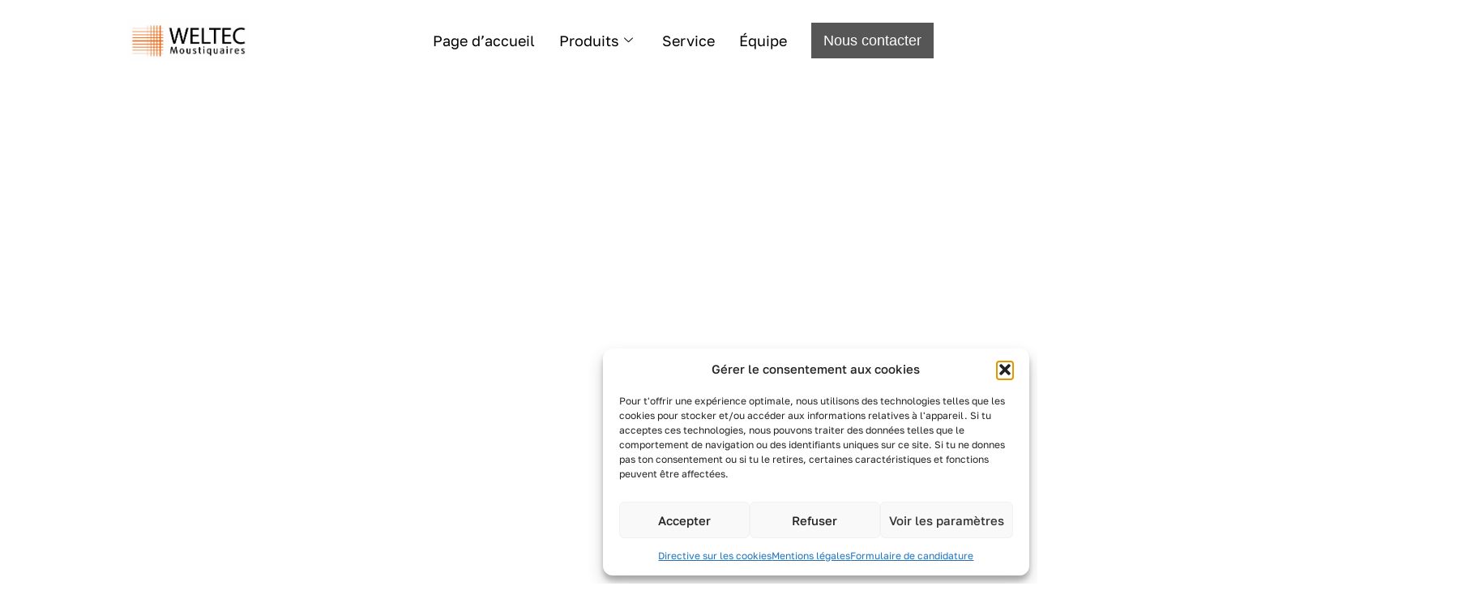

--- FILE ---
content_type: text/html; charset=UTF-8
request_url: https://www.weltec-moustiquaires.fr/mentions-legales/
body_size: 21733
content:
<!doctype html>
<html lang="fr-FR">
<head>
<meta charset="UTF-8">
<meta name="viewport" content="width=device-width, initial-scale=1">
<link rel="profile" href="https://gmpg.org/xfn/11">
<meta name='robots' content='index, follow, max-image-preview:large, max-snippet:-1, max-video-preview:-1' />
<link rel="alternate" hreflang="fr" href="https://www.weltec-moustiquaires.fr/mentions-legales/" />
<link rel="alternate" hreflang="x-default" href="https://www.weltec-moustiquaires.fr/mentions-legales/" />
<script data-no-defer="1" data-ezscrex="false" data-cfasync="false" data-pagespeed-no-defer data-cookieconsent="ignore">
var ctPublicFunctions = {"_ajax_nonce":"39e2bbdbfe","_rest_nonce":"aad14a7b85","_ajax_url":"\/wp-admin\/admin-ajax.php","_rest_url":"https:\/\/www.weltec-moustiquaires.fr\/wp-json\/","data__cookies_type":"none","data__ajax_type":"rest","data__bot_detector_enabled":"1","data__frontend_data_log_enabled":1,"cookiePrefix":"","wprocket_detected":false,"host_url":"www.weltec-moustiquaires.fr","text__ee_click_to_select":"Click to select the whole data","text__ee_original_email":"The complete one is","text__ee_got_it":"Got it","text__ee_blocked":"Blocked","text__ee_cannot_connect":"Cannot connect","text__ee_cannot_decode":"Can not decode email. Unknown reason","text__ee_email_decoder":"CleanTalk email decoder","text__ee_wait_for_decoding":"The magic is on the way!","text__ee_decoding_process":"Please wait a few seconds while we decode the contact data."}
</script>
<script data-no-defer="1" data-ezscrex="false" data-cfasync="false" data-pagespeed-no-defer data-cookieconsent="ignore">
var ctPublic = {"_ajax_nonce":"39e2bbdbfe","settings__forms__check_internal":"0","settings__forms__check_external":"0","settings__forms__force_protection":"0","settings__forms__search_test":"1","settings__forms__wc_add_to_cart":"0","settings__data__bot_detector_enabled":"1","settings__sfw__anti_crawler":0,"blog_home":"https:\/\/www.weltec-moustiquaires.fr\/","pixel__setting":"3","pixel__enabled":true,"pixel__url":null,"data__email_check_before_post":"1","data__email_check_exist_post":"0","data__cookies_type":"none","data__key_is_ok":true,"data__visible_fields_required":true,"wl_brandname":"Anti-Spam by CleanTalk","wl_brandname_short":"CleanTalk","ct_checkjs_key":"5e377080c0cb45c54e5c9bc274e4a03082d560aece4dff2382b04efaea277d59","emailEncoderPassKey":"363ba7a0366a4c35cff6ed7c23c5fcf0","bot_detector_forms_excluded":"W10=","advancedCacheExists":false,"varnishCacheExists":false,"wc_ajax_add_to_cart":false}
</script>
<!-- This site is optimized with the Yoast SEO plugin v26.8 - https://yoast.com/product/yoast-seo-wordpress/ -->
<title>Mentions légales - SASU WELTEC Moustiquaires</title>
<link rel="canonical" href="https://www.weltec-moustiquaires.fr/mentions-legales/" />
<meta property="og:locale" content="fr_FR" />
<meta property="og:type" content="article" />
<meta property="og:title" content="Mentions légales - SASU WELTEC Moustiquaires" />
<meta property="og:description" content="Mentions légales SASU WELTEC Moustiquaires Siège social :48, rue de l&rsquo;EgliseF-68740 Nambsheim(ni bureaux, ni showroom, pas ouvert aux visiteurs) Bureaux + Showroom (sur rendez-vous)Großsteinen 5D-79291 Merdingen Représenté par :Martin Wochner CoordonnéesTél. : 03 89 32 21 10E-mail : info@weltec-moustiquaires.fr Numéro de TVA intracommunautaire :Numéro d&rsquo;identification de la taxe de vente conformément au §27 a de la [&hellip;]" />
<meta property="og:url" content="https://www.weltec-moustiquaires.fr/mentions-legales/" />
<meta property="og:site_name" content="SASU WELTEC Moustiquaires" />
<meta property="article:modified_time" content="2025-02-17T12:22:05+00:00" />
<meta name="twitter:card" content="summary_large_image" />
<meta name="twitter:label1" content="Durée de lecture estimée" />
<meta name="twitter:data1" content="3 minutes" />
<script type="application/ld+json" class="yoast-schema-graph">{"@context":"https://schema.org","@graph":[{"@type":"WebPage","@id":"https://www.weltec-moustiquaires.fr/mentions-legales/","url":"https://www.weltec-moustiquaires.fr/mentions-legales/","name":"Mentions légales - SASU WELTEC Moustiquaires","isPartOf":{"@id":"https://www.weltec-moustiquaires.fr/#website"},"datePublished":"2023-04-20T06:46:11+00:00","dateModified":"2025-02-17T12:22:05+00:00","breadcrumb":{"@id":"https://www.weltec-moustiquaires.fr/mentions-legales/#breadcrumb"},"inLanguage":"fr-FR","potentialAction":[{"@type":"ReadAction","target":["https://www.weltec-moustiquaires.fr/mentions-legales/"]}]},{"@type":"BreadcrumbList","@id":"https://www.weltec-moustiquaires.fr/mentions-legales/#breadcrumb","itemListElement":[{"@type":"ListItem","position":1,"name":"Startseite","item":"https://www.weltec-moustiquaires.fr/"},{"@type":"ListItem","position":2,"name":"Mentions légales"}]},{"@type":"WebSite","@id":"https://www.weltec-moustiquaires.fr/#website","url":"https://www.weltec-moustiquaires.fr/","name":"SASU WELTEC Moustiquaires","description":"Moustiquaires à la fenêtre et à la porte","publisher":{"@id":"https://www.weltec-moustiquaires.fr/#organization"},"potentialAction":[{"@type":"SearchAction","target":{"@type":"EntryPoint","urlTemplate":"https://www.weltec-moustiquaires.fr/?s={search_term_string}"},"query-input":{"@type":"PropertyValueSpecification","valueRequired":true,"valueName":"search_term_string"}}],"inLanguage":"fr-FR"},{"@type":"Organization","@id":"https://www.weltec-moustiquaires.fr/#organization","name":"SASU WELTEC Moustiquaires","url":"https://www.weltec-moustiquaires.fr/","logo":{"@type":"ImageObject","inLanguage":"fr-FR","@id":"https://www.weltec-moustiquaires.fr/#/schema/logo/image/","url":"https://www.weltec-moustiquaires.fr/wp-content/uploads/2023/06/WEL_Umschlag_Dinlang_FR_Logo.jpg","contentUrl":"https://www.weltec-moustiquaires.fr/wp-content/uploads/2023/06/WEL_Umschlag_Dinlang_FR_Logo.jpg","width":718,"height":235,"caption":"SASU WELTEC Moustiquaires"},"image":{"@id":"https://www.weltec-moustiquaires.fr/#/schema/logo/image/"}}]}</script>
<!-- / Yoast SEO plugin. -->
<link rel="alternate" type="application/rss+xml" title="SASU WELTEC Moustiquaires &raquo; Flux" href="https://www.weltec-moustiquaires.fr/feed/" />
<link rel="alternate" type="application/rss+xml" title="SASU WELTEC Moustiquaires &raquo; Flux des commentaires" href="https://www.weltec-moustiquaires.fr/comments/feed/" />
<link rel="alternate" title="oEmbed (JSON)" type="application/json+oembed" href="https://www.weltec-moustiquaires.fr/wp-json/oembed/1.0/embed?url=https%3A%2F%2Fwww.weltec-moustiquaires.fr%2Fmentions-legales%2F" />
<link rel="alternate" title="oEmbed (XML)" type="text/xml+oembed" href="https://www.weltec-moustiquaires.fr/wp-json/oembed/1.0/embed?url=https%3A%2F%2Fwww.weltec-moustiquaires.fr%2Fmentions-legales%2F&#038;format=xml" />
<style id='wp-img-auto-sizes-contain-inline-css'>
img:is([sizes=auto i],[sizes^="auto," i]){contain-intrinsic-size:3000px 1500px}
/*# sourceURL=wp-img-auto-sizes-contain-inline-css */
</style>
<!-- <link rel='stylesheet' id='wp-components-css' href='https://www.weltec-moustiquaires.fr/wp-includes/css/dist/components/style.min.css?ver=6.9' media='all' /> -->
<!-- <link rel='stylesheet' id='wp-preferences-css' href='https://www.weltec-moustiquaires.fr/wp-includes/css/dist/preferences/style.min.css?ver=6.9' media='all' /> -->
<!-- <link rel='stylesheet' id='wp-block-editor-css' href='https://www.weltec-moustiquaires.fr/wp-includes/css/dist/block-editor/style.min.css?ver=6.9' media='all' /> -->
<!-- <link rel='stylesheet' id='popup-maker-block-library-style-css' href='https://www.weltec-moustiquaires.fr/wp-content/plugins/popup-maker/dist/packages/block-library-style.css?ver=dbea705cfafe089d65f1' media='all' /> -->
<link rel="stylesheet" type="text/css" href="//www.weltec-moustiquaires.fr/wp-content/cache/wpfc-minified/98xvs2aw/bg1s6.css" media="all"/>
<style id='global-styles-inline-css'>
:root{--wp--preset--aspect-ratio--square: 1;--wp--preset--aspect-ratio--4-3: 4/3;--wp--preset--aspect-ratio--3-4: 3/4;--wp--preset--aspect-ratio--3-2: 3/2;--wp--preset--aspect-ratio--2-3: 2/3;--wp--preset--aspect-ratio--16-9: 16/9;--wp--preset--aspect-ratio--9-16: 9/16;--wp--preset--color--black: #000000;--wp--preset--color--cyan-bluish-gray: #abb8c3;--wp--preset--color--white: #ffffff;--wp--preset--color--pale-pink: #f78da7;--wp--preset--color--vivid-red: #cf2e2e;--wp--preset--color--luminous-vivid-orange: #ff6900;--wp--preset--color--luminous-vivid-amber: #fcb900;--wp--preset--color--light-green-cyan: #7bdcb5;--wp--preset--color--vivid-green-cyan: #00d084;--wp--preset--color--pale-cyan-blue: #8ed1fc;--wp--preset--color--vivid-cyan-blue: #0693e3;--wp--preset--color--vivid-purple: #9b51e0;--wp--preset--gradient--vivid-cyan-blue-to-vivid-purple: linear-gradient(135deg,rgb(6,147,227) 0%,rgb(155,81,224) 100%);--wp--preset--gradient--light-green-cyan-to-vivid-green-cyan: linear-gradient(135deg,rgb(122,220,180) 0%,rgb(0,208,130) 100%);--wp--preset--gradient--luminous-vivid-amber-to-luminous-vivid-orange: linear-gradient(135deg,rgb(252,185,0) 0%,rgb(255,105,0) 100%);--wp--preset--gradient--luminous-vivid-orange-to-vivid-red: linear-gradient(135deg,rgb(255,105,0) 0%,rgb(207,46,46) 100%);--wp--preset--gradient--very-light-gray-to-cyan-bluish-gray: linear-gradient(135deg,rgb(238,238,238) 0%,rgb(169,184,195) 100%);--wp--preset--gradient--cool-to-warm-spectrum: linear-gradient(135deg,rgb(74,234,220) 0%,rgb(151,120,209) 20%,rgb(207,42,186) 40%,rgb(238,44,130) 60%,rgb(251,105,98) 80%,rgb(254,248,76) 100%);--wp--preset--gradient--blush-light-purple: linear-gradient(135deg,rgb(255,206,236) 0%,rgb(152,150,240) 100%);--wp--preset--gradient--blush-bordeaux: linear-gradient(135deg,rgb(254,205,165) 0%,rgb(254,45,45) 50%,rgb(107,0,62) 100%);--wp--preset--gradient--luminous-dusk: linear-gradient(135deg,rgb(255,203,112) 0%,rgb(199,81,192) 50%,rgb(65,88,208) 100%);--wp--preset--gradient--pale-ocean: linear-gradient(135deg,rgb(255,245,203) 0%,rgb(182,227,212) 50%,rgb(51,167,181) 100%);--wp--preset--gradient--electric-grass: linear-gradient(135deg,rgb(202,248,128) 0%,rgb(113,206,126) 100%);--wp--preset--gradient--midnight: linear-gradient(135deg,rgb(2,3,129) 0%,rgb(40,116,252) 100%);--wp--preset--font-size--small: 13px;--wp--preset--font-size--medium: 20px;--wp--preset--font-size--large: 36px;--wp--preset--font-size--x-large: 42px;--wp--preset--spacing--20: 0.44rem;--wp--preset--spacing--30: 0.67rem;--wp--preset--spacing--40: 1rem;--wp--preset--spacing--50: 1.5rem;--wp--preset--spacing--60: 2.25rem;--wp--preset--spacing--70: 3.38rem;--wp--preset--spacing--80: 5.06rem;--wp--preset--shadow--natural: 6px 6px 9px rgba(0, 0, 0, 0.2);--wp--preset--shadow--deep: 12px 12px 50px rgba(0, 0, 0, 0.4);--wp--preset--shadow--sharp: 6px 6px 0px rgba(0, 0, 0, 0.2);--wp--preset--shadow--outlined: 6px 6px 0px -3px rgb(255, 255, 255), 6px 6px rgb(0, 0, 0);--wp--preset--shadow--crisp: 6px 6px 0px rgb(0, 0, 0);}:root { --wp--style--global--content-size: 800px;--wp--style--global--wide-size: 1200px; }:where(body) { margin: 0; }.wp-site-blocks > .alignleft { float: left; margin-right: 2em; }.wp-site-blocks > .alignright { float: right; margin-left: 2em; }.wp-site-blocks > .aligncenter { justify-content: center; margin-left: auto; margin-right: auto; }:where(.wp-site-blocks) > * { margin-block-start: 24px; margin-block-end: 0; }:where(.wp-site-blocks) > :first-child { margin-block-start: 0; }:where(.wp-site-blocks) > :last-child { margin-block-end: 0; }:root { --wp--style--block-gap: 24px; }:root :where(.is-layout-flow) > :first-child{margin-block-start: 0;}:root :where(.is-layout-flow) > :last-child{margin-block-end: 0;}:root :where(.is-layout-flow) > *{margin-block-start: 24px;margin-block-end: 0;}:root :where(.is-layout-constrained) > :first-child{margin-block-start: 0;}:root :where(.is-layout-constrained) > :last-child{margin-block-end: 0;}:root :where(.is-layout-constrained) > *{margin-block-start: 24px;margin-block-end: 0;}:root :where(.is-layout-flex){gap: 24px;}:root :where(.is-layout-grid){gap: 24px;}.is-layout-flow > .alignleft{float: left;margin-inline-start: 0;margin-inline-end: 2em;}.is-layout-flow > .alignright{float: right;margin-inline-start: 2em;margin-inline-end: 0;}.is-layout-flow > .aligncenter{margin-left: auto !important;margin-right: auto !important;}.is-layout-constrained > .alignleft{float: left;margin-inline-start: 0;margin-inline-end: 2em;}.is-layout-constrained > .alignright{float: right;margin-inline-start: 2em;margin-inline-end: 0;}.is-layout-constrained > .aligncenter{margin-left: auto !important;margin-right: auto !important;}.is-layout-constrained > :where(:not(.alignleft):not(.alignright):not(.alignfull)){max-width: var(--wp--style--global--content-size);margin-left: auto !important;margin-right: auto !important;}.is-layout-constrained > .alignwide{max-width: var(--wp--style--global--wide-size);}body .is-layout-flex{display: flex;}.is-layout-flex{flex-wrap: wrap;align-items: center;}.is-layout-flex > :is(*, div){margin: 0;}body .is-layout-grid{display: grid;}.is-layout-grid > :is(*, div){margin: 0;}body{padding-top: 0px;padding-right: 0px;padding-bottom: 0px;padding-left: 0px;}a:where(:not(.wp-element-button)){text-decoration: underline;}:root :where(.wp-element-button, .wp-block-button__link){background-color: #32373c;border-width: 0;color: #fff;font-family: inherit;font-size: inherit;font-style: inherit;font-weight: inherit;letter-spacing: inherit;line-height: inherit;padding-top: calc(0.667em + 2px);padding-right: calc(1.333em + 2px);padding-bottom: calc(0.667em + 2px);padding-left: calc(1.333em + 2px);text-decoration: none;text-transform: inherit;}.has-black-color{color: var(--wp--preset--color--black) !important;}.has-cyan-bluish-gray-color{color: var(--wp--preset--color--cyan-bluish-gray) !important;}.has-white-color{color: var(--wp--preset--color--white) !important;}.has-pale-pink-color{color: var(--wp--preset--color--pale-pink) !important;}.has-vivid-red-color{color: var(--wp--preset--color--vivid-red) !important;}.has-luminous-vivid-orange-color{color: var(--wp--preset--color--luminous-vivid-orange) !important;}.has-luminous-vivid-amber-color{color: var(--wp--preset--color--luminous-vivid-amber) !important;}.has-light-green-cyan-color{color: var(--wp--preset--color--light-green-cyan) !important;}.has-vivid-green-cyan-color{color: var(--wp--preset--color--vivid-green-cyan) !important;}.has-pale-cyan-blue-color{color: var(--wp--preset--color--pale-cyan-blue) !important;}.has-vivid-cyan-blue-color{color: var(--wp--preset--color--vivid-cyan-blue) !important;}.has-vivid-purple-color{color: var(--wp--preset--color--vivid-purple) !important;}.has-black-background-color{background-color: var(--wp--preset--color--black) !important;}.has-cyan-bluish-gray-background-color{background-color: var(--wp--preset--color--cyan-bluish-gray) !important;}.has-white-background-color{background-color: var(--wp--preset--color--white) !important;}.has-pale-pink-background-color{background-color: var(--wp--preset--color--pale-pink) !important;}.has-vivid-red-background-color{background-color: var(--wp--preset--color--vivid-red) !important;}.has-luminous-vivid-orange-background-color{background-color: var(--wp--preset--color--luminous-vivid-orange) !important;}.has-luminous-vivid-amber-background-color{background-color: var(--wp--preset--color--luminous-vivid-amber) !important;}.has-light-green-cyan-background-color{background-color: var(--wp--preset--color--light-green-cyan) !important;}.has-vivid-green-cyan-background-color{background-color: var(--wp--preset--color--vivid-green-cyan) !important;}.has-pale-cyan-blue-background-color{background-color: var(--wp--preset--color--pale-cyan-blue) !important;}.has-vivid-cyan-blue-background-color{background-color: var(--wp--preset--color--vivid-cyan-blue) !important;}.has-vivid-purple-background-color{background-color: var(--wp--preset--color--vivid-purple) !important;}.has-black-border-color{border-color: var(--wp--preset--color--black) !important;}.has-cyan-bluish-gray-border-color{border-color: var(--wp--preset--color--cyan-bluish-gray) !important;}.has-white-border-color{border-color: var(--wp--preset--color--white) !important;}.has-pale-pink-border-color{border-color: var(--wp--preset--color--pale-pink) !important;}.has-vivid-red-border-color{border-color: var(--wp--preset--color--vivid-red) !important;}.has-luminous-vivid-orange-border-color{border-color: var(--wp--preset--color--luminous-vivid-orange) !important;}.has-luminous-vivid-amber-border-color{border-color: var(--wp--preset--color--luminous-vivid-amber) !important;}.has-light-green-cyan-border-color{border-color: var(--wp--preset--color--light-green-cyan) !important;}.has-vivid-green-cyan-border-color{border-color: var(--wp--preset--color--vivid-green-cyan) !important;}.has-pale-cyan-blue-border-color{border-color: var(--wp--preset--color--pale-cyan-blue) !important;}.has-vivid-cyan-blue-border-color{border-color: var(--wp--preset--color--vivid-cyan-blue) !important;}.has-vivid-purple-border-color{border-color: var(--wp--preset--color--vivid-purple) !important;}.has-vivid-cyan-blue-to-vivid-purple-gradient-background{background: var(--wp--preset--gradient--vivid-cyan-blue-to-vivid-purple) !important;}.has-light-green-cyan-to-vivid-green-cyan-gradient-background{background: var(--wp--preset--gradient--light-green-cyan-to-vivid-green-cyan) !important;}.has-luminous-vivid-amber-to-luminous-vivid-orange-gradient-background{background: var(--wp--preset--gradient--luminous-vivid-amber-to-luminous-vivid-orange) !important;}.has-luminous-vivid-orange-to-vivid-red-gradient-background{background: var(--wp--preset--gradient--luminous-vivid-orange-to-vivid-red) !important;}.has-very-light-gray-to-cyan-bluish-gray-gradient-background{background: var(--wp--preset--gradient--very-light-gray-to-cyan-bluish-gray) !important;}.has-cool-to-warm-spectrum-gradient-background{background: var(--wp--preset--gradient--cool-to-warm-spectrum) !important;}.has-blush-light-purple-gradient-background{background: var(--wp--preset--gradient--blush-light-purple) !important;}.has-blush-bordeaux-gradient-background{background: var(--wp--preset--gradient--blush-bordeaux) !important;}.has-luminous-dusk-gradient-background{background: var(--wp--preset--gradient--luminous-dusk) !important;}.has-pale-ocean-gradient-background{background: var(--wp--preset--gradient--pale-ocean) !important;}.has-electric-grass-gradient-background{background: var(--wp--preset--gradient--electric-grass) !important;}.has-midnight-gradient-background{background: var(--wp--preset--gradient--midnight) !important;}.has-small-font-size{font-size: var(--wp--preset--font-size--small) !important;}.has-medium-font-size{font-size: var(--wp--preset--font-size--medium) !important;}.has-large-font-size{font-size: var(--wp--preset--font-size--large) !important;}.has-x-large-font-size{font-size: var(--wp--preset--font-size--x-large) !important;}
:root :where(.wp-block-pullquote){font-size: 1.5em;line-height: 1.6;}
/*# sourceURL=global-styles-inline-css */
</style>
<!-- <link rel='stylesheet' id='cleantalk-public-css-css' href='https://www.weltec-moustiquaires.fr/wp-content/plugins/cleantalk-spam-protect/css/cleantalk-public.min.css?ver=6.71.1_1769479157' media='all' /> -->
<!-- <link rel='stylesheet' id='cleantalk-email-decoder-css-css' href='https://www.weltec-moustiquaires.fr/wp-content/plugins/cleantalk-spam-protect/css/cleantalk-email-decoder.min.css?ver=6.71.1_1769479157' media='all' /> -->
<!-- <link rel='stylesheet' id='wpml-legacy-horizontal-list-0-css' href='https://www.weltec-moustiquaires.fr/wp-content/plugins/sitepress-multilingual-cms/templates/language-switchers/legacy-list-horizontal/style.min.css?ver=1' media='all' /> -->
<link rel="stylesheet" type="text/css" href="//www.weltec-moustiquaires.fr/wp-content/cache/wpfc-minified/131smnyx/bg1s6.css" media="all"/>
<style id='wpml-legacy-horizontal-list-0-inline-css'>
.wpml-ls-statics-footer a, .wpml-ls-statics-footer .wpml-ls-sub-menu a, .wpml-ls-statics-footer .wpml-ls-sub-menu a:link, .wpml-ls-statics-footer li:not(.wpml-ls-current-language) .wpml-ls-link, .wpml-ls-statics-footer li:not(.wpml-ls-current-language) .wpml-ls-link:link {color:#444444;background-color:#ffffff;}.wpml-ls-statics-footer .wpml-ls-sub-menu a:hover,.wpml-ls-statics-footer .wpml-ls-sub-menu a:focus, .wpml-ls-statics-footer .wpml-ls-sub-menu a:link:hover, .wpml-ls-statics-footer .wpml-ls-sub-menu a:link:focus {color:#000000;background-color:#eeeeee;}.wpml-ls-statics-footer .wpml-ls-current-language > a {color:#444444;background-color:#ffffff;}.wpml-ls-statics-footer .wpml-ls-current-language:hover>a, .wpml-ls-statics-footer .wpml-ls-current-language>a:focus {color:#000000;background-color:#eeeeee;}
/*# sourceURL=wpml-legacy-horizontal-list-0-inline-css */
</style>
<!-- <link rel='stylesheet' id='cmplz-general-css' href='https://www.weltec-moustiquaires.fr/wp-content/plugins/complianz-gdpr/assets/css/cookieblocker.min.css?ver=1765936764' media='all' /> -->
<!-- <link rel='stylesheet' id='hello-elementor-css' href='https://www.weltec-moustiquaires.fr/wp-content/themes/hello-elementor/assets/css/reset.css?ver=3.4.6' media='all' /> -->
<!-- <link rel='stylesheet' id='hello-elementor-theme-style-css' href='https://www.weltec-moustiquaires.fr/wp-content/themes/hello-elementor/assets/css/theme.css?ver=3.4.6' media='all' /> -->
<!-- <link rel='stylesheet' id='hello-elementor-header-footer-css' href='https://www.weltec-moustiquaires.fr/wp-content/themes/hello-elementor/assets/css/header-footer.css?ver=3.4.6' media='all' /> -->
<!-- <link rel='stylesheet' id='elementor-frontend-css' href='https://www.weltec-moustiquaires.fr/wp-content/uploads/elementor/css/custom-frontend.min.css?ver=1769601696' media='all' /> -->
<link rel="stylesheet" type="text/css" href="//www.weltec-moustiquaires.fr/wp-content/cache/wpfc-minified/ffozyxgs/bg1s6.css" media="all"/>
<link rel='stylesheet' id='elementor-post-34-css' href='https://www.weltec-moustiquaires.fr/wp-content/uploads/elementor/css/post-34.css?ver=1769601696' media='all' />
<!-- <link rel='stylesheet' id='widget-image-css' href='https://www.weltec-moustiquaires.fr/wp-content/plugins/elementor/assets/css/widget-image.min.css?ver=3.34.3' media='all' /> -->
<!-- <link rel='stylesheet' id='widget-call-to-action-css' href='https://www.weltec-moustiquaires.fr/wp-content/uploads/elementor/css/custom-pro-widget-call-to-action.min.css?ver=1769601696' media='all' /> -->
<!-- <link rel='stylesheet' id='e-transitions-css' href='https://www.weltec-moustiquaires.fr/wp-content/plugins/elementor-pro/assets/css/conditionals/transitions.min.css?ver=3.34.3' media='all' /> -->
<!-- <link rel='stylesheet' id='widget-heading-css' href='https://www.weltec-moustiquaires.fr/wp-content/plugins/elementor/assets/css/widget-heading.min.css?ver=3.34.3' media='all' /> -->
<!-- <link rel='stylesheet' id='widget-social-icons-css' href='https://www.weltec-moustiquaires.fr/wp-content/plugins/elementor/assets/css/widget-social-icons.min.css?ver=3.34.3' media='all' /> -->
<!-- <link rel='stylesheet' id='e-apple-webkit-css' href='https://www.weltec-moustiquaires.fr/wp-content/uploads/elementor/css/custom-apple-webkit.min.css?ver=1769601696' media='all' /> -->
<!-- <link rel='stylesheet' id='widget-spacer-css' href='https://www.weltec-moustiquaires.fr/wp-content/plugins/elementor/assets/css/widget-spacer.min.css?ver=3.34.3' media='all' /> -->
<!-- <link rel='stylesheet' id='elementor-icons-css' href='https://www.weltec-moustiquaires.fr/wp-content/plugins/elementor/assets/lib/eicons/css/elementor-icons.min.css?ver=5.46.0' media='all' /> -->
<!-- <link rel='stylesheet' id='swiper-css' href='https://www.weltec-moustiquaires.fr/wp-content/plugins/elementor/assets/lib/swiper/v8/css/swiper.min.css?ver=8.4.5' media='all' /> -->
<!-- <link rel='stylesheet' id='e-swiper-css' href='https://www.weltec-moustiquaires.fr/wp-content/plugins/elementor/assets/css/conditionals/e-swiper.min.css?ver=3.34.3' media='all' /> -->
<link rel="stylesheet" type="text/css" href="//www.weltec-moustiquaires.fr/wp-content/cache/wpfc-minified/30dfg32w/bh342.css" media="all"/>
<link rel='stylesheet' id='elementor-post-4518-css' href='https://www.weltec-moustiquaires.fr/wp-content/uploads/elementor/css/post-4518.css?ver=1769632712' media='all' />
<link rel='stylesheet' id='elementor-post-4638-css' href='https://www.weltec-moustiquaires.fr/wp-content/uploads/elementor/css/post-4638.css?ver=1769601697' media='all' />
<link rel='stylesheet' id='elementor-post-4596-css' href='https://www.weltec-moustiquaires.fr/wp-content/uploads/elementor/css/post-4596.css?ver=1769601697' media='all' />
<!-- <link rel='stylesheet' id='basic-css-css' href='https://www.weltec-moustiquaires.fr/wp-content/themes/hello-theme-child-master/Assets/css/basic.css?ver=6.9' media='all' /> -->
<!-- <link rel='stylesheet' id='ekit-widget-styles-css' href='https://www.weltec-moustiquaires.fr/wp-content/plugins/elementskit-lite/widgets/init/assets/css/widget-styles.css?ver=3.7.8' media='all' /> -->
<!-- <link rel='stylesheet' id='ekit-responsive-css' href='https://www.weltec-moustiquaires.fr/wp-content/plugins/elementskit-lite/widgets/init/assets/css/responsive.css?ver=3.7.8' media='all' /> -->
<!-- <link rel='stylesheet' id='elementor-icons-shared-0-css' href='https://www.weltec-moustiquaires.fr/wp-content/plugins/elementor/assets/lib/font-awesome/css/fontawesome.min.css?ver=5.15.3' media='all' /> -->
<!-- <link rel='stylesheet' id='elementor-icons-fa-brands-css' href='https://www.weltec-moustiquaires.fr/wp-content/plugins/elementor/assets/lib/font-awesome/css/brands.min.css?ver=5.15.3' media='all' /> -->
<link rel="stylesheet" type="text/css" href="//www.weltec-moustiquaires.fr/wp-content/cache/wpfc-minified/d5h66x5k/bg1s6.css" media="all"/>
<script id="wpml-cookie-js-extra">
var wpml_cookies = {"wp-wpml_current_language":{"value":"fr","expires":1,"path":"/"}};
var wpml_cookies = {"wp-wpml_current_language":{"value":"fr","expires":1,"path":"/"}};
//# sourceURL=wpml-cookie-js-extra
</script>
<script src='//www.weltec-moustiquaires.fr/wp-content/cache/wpfc-minified/lllzfwfl/bg1s6.js' type="text/javascript"></script>
<!-- <script src="https://www.weltec-moustiquaires.fr/wp-content/plugins/sitepress-multilingual-cms/res/js/cookies/language-cookie.js?ver=486900" id="wpml-cookie-js" defer data-wp-strategy="defer"></script> -->
<!-- <script src="https://www.weltec-moustiquaires.fr/wp-content/plugins/cleantalk-spam-protect/js/apbct-public-bundle.min.js?ver=6.71.1_1769479157" id="apbct-public-bundle.min-js-js"></script> -->
<script src="https://fd.cleantalk.org/ct-bot-detector-wrapper.js?ver=6.71.1" id="ct_bot_detector-js" defer data-wp-strategy="defer"></script>
<script src='//www.weltec-moustiquaires.fr/wp-content/cache/wpfc-minified/mlf217zj/bg1s6.js' type="text/javascript"></script>
<!-- <script src="https://www.weltec-moustiquaires.fr/wp-includes/js/jquery/jquery.min.js?ver=3.7.1" id="jquery-core-js"></script> -->
<!-- <script src="https://www.weltec-moustiquaires.fr/wp-includes/js/jquery/jquery-migrate.min.js?ver=3.4.1" id="jquery-migrate-js"></script> -->
<link rel='shortlink' href='https://www.weltec-moustiquaires.fr/?p=4518' />
<meta name="generator" content="WPML ver:4.8.6 stt:4;" />
<style>.cmplz-hidden {
display: none !important;
}</style><!-- Analytics by WP Statistics - https://wp-statistics.com -->
<meta name="generator" content="Elementor 3.34.3; features: additional_custom_breakpoints; settings: css_print_method-external, google_font-enabled, font_display-block">
<style>
.e-con.e-parent:nth-of-type(n+4):not(.e-lazyloaded):not(.e-no-lazyload),
.e-con.e-parent:nth-of-type(n+4):not(.e-lazyloaded):not(.e-no-lazyload) * {
background-image: none !important;
}
@media screen and (max-height: 1024px) {
.e-con.e-parent:nth-of-type(n+3):not(.e-lazyloaded):not(.e-no-lazyload),
.e-con.e-parent:nth-of-type(n+3):not(.e-lazyloaded):not(.e-no-lazyload) * {
background-image: none !important;
}
}
@media screen and (max-height: 640px) {
.e-con.e-parent:nth-of-type(n+2):not(.e-lazyloaded):not(.e-no-lazyload),
.e-con.e-parent:nth-of-type(n+2):not(.e-lazyloaded):not(.e-no-lazyload) * {
background-image: none !important;
}
}
</style>
<link rel="icon" href="https://www.weltec-moustiquaires.fr/wp-content/uploads/2023/03/cropped-Favicon-32x32.png" sizes="32x32" />
<link rel="icon" href="https://www.weltec-moustiquaires.fr/wp-content/uploads/2023/03/cropped-Favicon-192x192.png" sizes="192x192" />
<link rel="apple-touch-icon" href="https://www.weltec-moustiquaires.fr/wp-content/uploads/2023/03/cropped-Favicon-180x180.png" />
<meta name="msapplication-TileImage" content="https://www.weltec-moustiquaires.fr/wp-content/uploads/2023/03/cropped-Favicon-270x270.png" />
</head>
<body data-cmplz=1 class="privacy-policy wp-singular page-template-default page page-id-4518 wp-custom-logo wp-embed-responsive wp-theme-hello-elementor wp-child-theme-hello-theme-child-master hello-elementor-default elementor-default elementor-template-full-width elementor-kit-34 elementor-page elementor-page-4518">
<a class="skip-link screen-reader-text" href="#content">Aller au contenu</a>
<header data-elementor-type="header" data-elementor-id="4638" class="elementor elementor-4638 elementor-68 elementor-location-header" data-elementor-post-type="elementor_library">
<section class="elementor-section elementor-top-section elementor-element elementor-element-b2f3389 elementor-section-full_width elementor-section-height-default elementor-section-height-default" data-id="b2f3389" data-element_type="section" data-settings="{&quot;background_background&quot;:&quot;classic&quot;}">
<div class="elementor-container elementor-column-gap-no">
<div class="elementor-column elementor-col-50 elementor-top-column elementor-element elementor-element-d3777d0" data-id="d3777d0" data-element_type="column">
<div class="elementor-widget-wrap elementor-element-populated">
<div class="elementor-element elementor-element-7b9e9a3 elementor-widget elementor-widget-theme-site-logo elementor-widget-image" data-id="7b9e9a3" data-element_type="widget" data-widget_type="theme-site-logo.default">
<div class="elementor-widget-container">
<a href="https://www.weltec-moustiquaires.fr">
<img width="718" height="235" src="https://www.weltec-moustiquaires.fr/wp-content/uploads/2023/06/WEL_Umschlag_Dinlang_FR_Logo.jpg" class="attachment-full size-full wp-image-4003" alt="" srcset="https://www.weltec-moustiquaires.fr/wp-content/uploads/2023/06/WEL_Umschlag_Dinlang_FR_Logo.jpg 718w, https://www.weltec-moustiquaires.fr/wp-content/uploads/2023/06/WEL_Umschlag_Dinlang_FR_Logo-300x98.jpg 300w" sizes="(max-width: 718px) 100vw, 718px" />				</a>
</div>
</div>
</div>
</div>
<div class="elementor-column elementor-col-50 elementor-top-column elementor-element elementor-element-ff4a16a" data-id="ff4a16a" data-element_type="column">
<div class="elementor-widget-wrap elementor-element-populated">
<div class="elementor-element elementor-element-0b0af93 elementor-widget__width-auto elementor-widget elementor-widget-ekit-nav-menu" data-id="0b0af93" data-element_type="widget" data-widget_type="ekit-nav-menu.default">
<div class="elementor-widget-container">
<nav class="ekit-wid-con ekit_menu_responsive_tablet" 
data-hamburger-icon="" 
data-hamburger-icon-type="icon" 
data-responsive-breakpoint="1024">
<button class="elementskit-menu-hamburger elementskit-menu-toggler"  type="button" aria-label="hamburger-icon">
<span class="elementskit-menu-hamburger-icon"></span><span class="elementskit-menu-hamburger-icon"></span><span class="elementskit-menu-hamburger-icon"></span>
</button>
<div id="ekit-megamenu-main" class="elementskit-menu-container elementskit-menu-offcanvas-elements elementskit-navbar-nav-default ekit-nav-menu-one-page- ekit-nav-dropdown-hover"><ul id="menu-main" class="elementskit-navbar-nav elementskit-menu-po-left submenu-click-on-icon"><li id="menu-item-1693" class="menu-item menu-item-type-post_type menu-item-object-page menu-item-home menu-item-1693 nav-item elementskit-mobile-builder-content" data-vertical-menu=750px><a href="https://www.weltec-moustiquaires.fr/" class="ekit-menu-nav-link">Page d&rsquo;accueil</a></li>
<li id="menu-item-1694" class="menu-item menu-item-type-custom menu-item-object-custom menu-item-1694 nav-item elementskit-dropdown-has top_position elementskit-dropdown-menu-full_width elementskit-megamenu-has elementskit-mobile-builder-content" data-vertical-menu=""><a class="ekit-menu-nav-link">Produits<i aria-hidden="true" class="icon icon-down-arrow1 elementskit-submenu-indicator"></i></a><div class="elementskit-megamenu-panel">		<div data-elementor-type="wp-post" data-elementor-id="3132" class="elementor elementor-3132" data-elementor-post-type="elementskit_content">
<section class="elementor-section elementor-top-section elementor-element elementor-element-3f3ddff elementor-section-full_width elementor-section-height-default elementor-section-height-default" data-id="3f3ddff" data-element_type="section">
<div class="elementor-container elementor-column-gap-default">
<div class="elementor-column elementor-col-25 elementor-top-column elementor-element elementor-element-741689b" data-id="741689b" data-element_type="column">
<div class="elementor-widget-wrap elementor-element-populated">
<div class="elementor-element elementor-element-4545c7d elementor-widget elementor-widget-heading" data-id="4545c7d" data-element_type="widget" data-widget_type="heading.default">
<div class="elementor-widget-container">
<p class="elementor-heading-title elementor-size-default"><a href="https://www.weltec-moustiquaires.fr/insektenschutz-fuer-fenster/">Moustiquaires pour fenêtres</a></p>				</div>
</div>
<div class="elementor-element elementor-element-356bcd9 elementor-nav-menu__align-start elementor-nav-menu--dropdown-none elementor-widget elementor-widget-nav-menu" data-id="356bcd9" data-element_type="widget" data-settings="{&quot;layout&quot;:&quot;vertical&quot;,&quot;submenu_icon&quot;:{&quot;value&quot;:&quot;&lt;i class=\&quot;\&quot; aria-hidden=\&quot;true\&quot;&gt;&lt;\/i&gt;&quot;,&quot;library&quot;:&quot;&quot;}}" data-widget_type="nav-menu.default">
<div class="elementor-widget-container">
<nav aria-label="Menu" class="elementor-nav-menu--main elementor-nav-menu__container elementor-nav-menu--layout-vertical e--pointer-underline e--animation-fade">
<ul id="menu-1-356bcd9" class="elementor-nav-menu sm-vertical"><li class="menu-item menu-item-type-post_type menu-item-object-page menu-item-3146"><a href="https://www.weltec-moustiquaires.fr/moustiquaires-pour-fenetres/a-cadre-amovible/" class="elementor-item">À cadre amovible</a></li>
<li class="menu-item menu-item-type-post_type menu-item-object-page menu-item-3165"><a href="https://www.weltec-moustiquaires.fr/moustiquaires-pour-fenetres/battantes-et-pivotantes/" class="elementor-item">Battantes et pivotantes</a></li>
<li class="menu-item menu-item-type-post_type menu-item-object-page menu-item-3167"><a href="https://www.weltec-moustiquaires.fr/moustiquaires-pour-fenetres/enroulables/" class="elementor-item">Enroulables</a></li>
<li class="menu-item menu-item-type-post_type menu-item-object-page menu-item-3166"><a href="https://www.weltec-moustiquaires.fr/moustiquaires-pour-fenetres/enroulables-pour-fenetres-de-toit/" class="elementor-item">Enroulables pour fenêtres de toit</a></li>
</ul>			</nav>
<nav class="elementor-nav-menu--dropdown elementor-nav-menu__container" aria-hidden="true">
<ul id="menu-2-356bcd9" class="elementor-nav-menu sm-vertical"><li class="menu-item menu-item-type-post_type menu-item-object-page menu-item-3146"><a href="https://www.weltec-moustiquaires.fr/moustiquaires-pour-fenetres/a-cadre-amovible/" class="elementor-item" tabindex="-1">À cadre amovible</a></li>
<li class="menu-item menu-item-type-post_type menu-item-object-page menu-item-3165"><a href="https://www.weltec-moustiquaires.fr/moustiquaires-pour-fenetres/battantes-et-pivotantes/" class="elementor-item" tabindex="-1">Battantes et pivotantes</a></li>
<li class="menu-item menu-item-type-post_type menu-item-object-page menu-item-3167"><a href="https://www.weltec-moustiquaires.fr/moustiquaires-pour-fenetres/enroulables/" class="elementor-item" tabindex="-1">Enroulables</a></li>
<li class="menu-item menu-item-type-post_type menu-item-object-page menu-item-3166"><a href="https://www.weltec-moustiquaires.fr/moustiquaires-pour-fenetres/enroulables-pour-fenetres-de-toit/" class="elementor-item" tabindex="-1">Enroulables pour fenêtres de toit</a></li>
</ul>			</nav>
</div>
</div>
</div>
</div>
<div class="elementor-column elementor-col-25 elementor-top-column elementor-element elementor-element-bb5e9af" data-id="bb5e9af" data-element_type="column">
<div class="elementor-widget-wrap elementor-element-populated">
<div class="elementor-element elementor-element-e6569a2 elementor-widget elementor-widget-heading" data-id="e6569a2" data-element_type="widget" data-widget_type="heading.default">
<div class="elementor-widget-container">
<p class="elementor-heading-title elementor-size-default"><a href="https://www.weltec-moustiquaires.fr/insektenschutz-fuer-tueren/">Moustiquaires pour portes</a></p>				</div>
</div>
<div class="elementor-element elementor-element-15e9529 elementor-nav-menu__align-start elementor-nav-menu--dropdown-none elementor-widget elementor-widget-nav-menu" data-id="15e9529" data-element_type="widget" data-settings="{&quot;layout&quot;:&quot;vertical&quot;,&quot;submenu_icon&quot;:{&quot;value&quot;:&quot;&lt;i class=\&quot;\&quot; aria-hidden=\&quot;true\&quot;&gt;&lt;\/i&gt;&quot;,&quot;library&quot;:&quot;&quot;}}" data-widget_type="nav-menu.default">
<div class="elementor-widget-container">
<nav aria-label="Menu" class="elementor-nav-menu--main elementor-nav-menu__container elementor-nav-menu--layout-vertical e--pointer-underline e--animation-fade">
<ul id="menu-1-15e9529" class="elementor-nav-menu sm-vertical"><li class="menu-item menu-item-type-post_type menu-item-object-page menu-item-3173"><a href="https://www.weltec-moustiquaires.fr/moustiquaires-pour-portes/battantes/" class="elementor-item">Battantes</a></li>
<li class="menu-item menu-item-type-post_type menu-item-object-page menu-item-3170"><a href="https://www.weltec-moustiquaires.fr/moustiquaires-pour-portes/pivotantes/" class="elementor-item">Pivotantes</a></li>
<li class="menu-item menu-item-type-post_type menu-item-object-page menu-item-3172"><a href="https://www.weltec-moustiquaires.fr/moustiquaires-pour-portes/coulissantes/" class="elementor-item">Coulissantes</a></li>
<li class="menu-item menu-item-type-post_type menu-item-object-page menu-item-3171"><a href="https://www.weltec-moustiquaires.fr/moustiquaires-pour-portes/plissees/" class="elementor-item">Plissées</a></li>
<li class="menu-item menu-item-type-post_type menu-item-object-page menu-item-3169"><a href="https://www.weltec-moustiquaires.fr/moustiquaires-pour-portes/enroulables-electriques/" class="elementor-item">Enroulables électriques</a></li>
</ul>			</nav>
<nav class="elementor-nav-menu--dropdown elementor-nav-menu__container" aria-hidden="true">
<ul id="menu-2-15e9529" class="elementor-nav-menu sm-vertical"><li class="menu-item menu-item-type-post_type menu-item-object-page menu-item-3173"><a href="https://www.weltec-moustiquaires.fr/moustiquaires-pour-portes/battantes/" class="elementor-item" tabindex="-1">Battantes</a></li>
<li class="menu-item menu-item-type-post_type menu-item-object-page menu-item-3170"><a href="https://www.weltec-moustiquaires.fr/moustiquaires-pour-portes/pivotantes/" class="elementor-item" tabindex="-1">Pivotantes</a></li>
<li class="menu-item menu-item-type-post_type menu-item-object-page menu-item-3172"><a href="https://www.weltec-moustiquaires.fr/moustiquaires-pour-portes/coulissantes/" class="elementor-item" tabindex="-1">Coulissantes</a></li>
<li class="menu-item menu-item-type-post_type menu-item-object-page menu-item-3171"><a href="https://www.weltec-moustiquaires.fr/moustiquaires-pour-portes/plissees/" class="elementor-item" tabindex="-1">Plissées</a></li>
<li class="menu-item menu-item-type-post_type menu-item-object-page menu-item-3169"><a href="https://www.weltec-moustiquaires.fr/moustiquaires-pour-portes/enroulables-electriques/" class="elementor-item" tabindex="-1">Enroulables électriques</a></li>
</ul>			</nav>
</div>
</div>
</div>
</div>
<div class="elementor-column elementor-col-25 elementor-top-column elementor-element elementor-element-7092b9a" data-id="7092b9a" data-element_type="column">
<div class="elementor-widget-wrap elementor-element-populated">
<div class="elementor-element elementor-element-f8a78c7 elementor-widget elementor-widget-heading" data-id="f8a78c7" data-element_type="widget" data-widget_type="heading.default">
<div class="elementor-widget-container">
<p class="elementor-heading-title elementor-size-default"><a href="https://www.weltec-moustiquaires.fr/protections-pour-puits-de-lumiere">Protection pour puits de lumière</a></p>				</div>
</div>
<div class="elementor-element elementor-element-41f9539 elementor-nav-menu__align-start elementor-nav-menu--dropdown-none elementor-widget elementor-widget-nav-menu" data-id="41f9539" data-element_type="widget" data-settings="{&quot;layout&quot;:&quot;vertical&quot;,&quot;submenu_icon&quot;:{&quot;value&quot;:&quot;&lt;i class=\&quot;\&quot; aria-hidden=\&quot;true\&quot;&gt;&lt;\/i&gt;&quot;,&quot;library&quot;:&quot;&quot;}}" data-widget_type="nav-menu.default">
<div class="elementor-widget-container">
<nav aria-label="Menu" class="elementor-nav-menu--main elementor-nav-menu__container elementor-nav-menu--layout-vertical e--pointer-underline e--animation-fade">
<ul id="menu-1-41f9539" class="elementor-nav-menu sm-vertical"><li class="menu-item menu-item-type-post_type menu-item-object-page menu-item-3175"><a href="https://www.weltec-moustiquaires.fr/protections-pour-puits-de-lumiere/lisa/" class="elementor-item">LiSA</a></li>
<li class="menu-item menu-item-type-post_type menu-item-object-page menu-item-3176"><a href="https://www.weltec-moustiquaires.fr/protections-pour-puits-de-lumiere/resi/" class="elementor-item">RESi</a></li>
<li class="menu-item menu-item-type-post_type menu-item-object-page menu-item-3174"><a href="https://www.weltec-moustiquaires.fr/protections-pour-puits-de-lumiere/elsa/" class="elementor-item">ELSA</a></li>
<li class="menu-item menu-item-type-post_type menu-item-object-page menu-item-3177"><a href="https://www.weltec-moustiquaires.fr/protections-pour-puits-de-lumiere/terresa/" class="elementor-item">TERRESA</a></li>
</ul>			</nav>
<nav class="elementor-nav-menu--dropdown elementor-nav-menu__container" aria-hidden="true">
<ul id="menu-2-41f9539" class="elementor-nav-menu sm-vertical"><li class="menu-item menu-item-type-post_type menu-item-object-page menu-item-3175"><a href="https://www.weltec-moustiquaires.fr/protections-pour-puits-de-lumiere/lisa/" class="elementor-item" tabindex="-1">LiSA</a></li>
<li class="menu-item menu-item-type-post_type menu-item-object-page menu-item-3176"><a href="https://www.weltec-moustiquaires.fr/protections-pour-puits-de-lumiere/resi/" class="elementor-item" tabindex="-1">RESi</a></li>
<li class="menu-item menu-item-type-post_type menu-item-object-page menu-item-3174"><a href="https://www.weltec-moustiquaires.fr/protections-pour-puits-de-lumiere/elsa/" class="elementor-item" tabindex="-1">ELSA</a></li>
<li class="menu-item menu-item-type-post_type menu-item-object-page menu-item-3177"><a href="https://www.weltec-moustiquaires.fr/protections-pour-puits-de-lumiere/terresa/" class="elementor-item" tabindex="-1">TERRESA</a></li>
</ul>			</nav>
</div>
</div>
</div>
</div>
<div class="elementor-column elementor-col-25 elementor-top-column elementor-element elementor-element-495ecce" data-id="495ecce" data-element_type="column">
<div class="elementor-widget-wrap elementor-element-populated">
<div class="elementor-element elementor-element-e093f22 elementor-widget elementor-widget-heading" data-id="e093f22" data-element_type="widget" data-widget_type="heading.default">
<div class="elementor-widget-container">
<p class="elementor-heading-title elementor-size-default"><a href="https://www.weltec-moustiquaires.fr/toiles-et-solutions-speciales">Toiles et solutions spéciales</a></p>				</div>
</div>
<div class="elementor-element elementor-element-8c02f44 elementor-nav-menu__align-start elementor-nav-menu--dropdown-none elementor-widget elementor-widget-nav-menu" data-id="8c02f44" data-element_type="widget" data-settings="{&quot;layout&quot;:&quot;vertical&quot;,&quot;submenu_icon&quot;:{&quot;value&quot;:&quot;&lt;i class=\&quot;\&quot; aria-hidden=\&quot;true\&quot;&gt;&lt;\/i&gt;&quot;,&quot;library&quot;:&quot;&quot;}}" data-widget_type="nav-menu.default">
<div class="elementor-widget-container">
<nav aria-label="Menu" class="elementor-nav-menu--main elementor-nav-menu__container elementor-nav-menu--layout-vertical e--pointer-underline e--animation-fade">
<ul id="menu-1-8c02f44" class="elementor-nav-menu sm-vertical"><li class="menu-item menu-item-type-custom menu-item-object-custom menu-item-3184"><a href="/toiles-et-solutions-speciales#transpatec" class="elementor-item elementor-item-anchor">Transpatec</a></li>
<li class="menu-item menu-item-type-custom menu-item-object-custom menu-item-3198"><a href="/toiles-et-solutions-speciales#polltec" class="elementor-item elementor-item-anchor">Polltec</a></li>
<li class="menu-item menu-item-type-custom menu-item-object-custom menu-item-3199"><a href="/toiles-et-solutions-speciales#fibredeverre" class="elementor-item elementor-item-anchor">Toile en fibre de verre</a></li>
<li class="menu-item menu-item-type-custom menu-item-object-custom menu-item-3200"><a href="/toiles-et-solutions-speciales#solutionsspeciales" class="elementor-item elementor-item-anchor">Solutions spéciales</a></li>
</ul>			</nav>
<nav class="elementor-nav-menu--dropdown elementor-nav-menu__container" aria-hidden="true">
<ul id="menu-2-8c02f44" class="elementor-nav-menu sm-vertical"><li class="menu-item menu-item-type-custom menu-item-object-custom menu-item-3184"><a href="/toiles-et-solutions-speciales#transpatec" class="elementor-item elementor-item-anchor" tabindex="-1">Transpatec</a></li>
<li class="menu-item menu-item-type-custom menu-item-object-custom menu-item-3198"><a href="/toiles-et-solutions-speciales#polltec" class="elementor-item elementor-item-anchor" tabindex="-1">Polltec</a></li>
<li class="menu-item menu-item-type-custom menu-item-object-custom menu-item-3199"><a href="/toiles-et-solutions-speciales#fibredeverre" class="elementor-item elementor-item-anchor" tabindex="-1">Toile en fibre de verre</a></li>
<li class="menu-item menu-item-type-custom menu-item-object-custom menu-item-3200"><a href="/toiles-et-solutions-speciales#solutionsspeciales" class="elementor-item elementor-item-anchor" tabindex="-1">Solutions spéciales</a></li>
</ul>			</nav>
</div>
</div>
</div>
</div>
</div>
</section>
</div>
</div></li>
<li id="menu-item-1905" class="menu-item menu-item-type-post_type menu-item-object-page menu-item-1905 nav-item elementskit-mobile-builder-content" data-vertical-menu=750px><a href="https://www.weltec-moustiquaires.fr/service/" class="ekit-menu-nav-link">Service</a></li>
<li id="menu-item-1906" class="menu-item menu-item-type-post_type menu-item-object-page menu-item-1906 nav-item elementskit-mobile-builder-content" data-vertical-menu=750px><a href="https://www.weltec-moustiquaires.fr/a-propos/" class="ekit-menu-nav-link">Équipe</a></li>
</ul><div class="elementskit-nav-identity-panel"><button class="elementskit-menu-close elementskit-menu-toggler" type="button">X</button></div></div>			
<div class="elementskit-menu-overlay elementskit-menu-offcanvas-elements elementskit-menu-toggler ekit-nav-menu--overlay"></div>        </nav>
</div>
</div>
<div class="elementor-element elementor-element-bc435a3 elementor-widget__width-auto elementor-hidden-mobile elementor-widget elementor-widget-button" data-id="bc435a3" data-element_type="widget" data-widget_type="button.default">
<div class="elementor-widget-container">
<div class="elementor-button-wrapper">
<a class="elementor-button elementor-button-link elementor-size-sm" href="https://www.weltec-moustiquaires.fr/contact/">
<span class="elementor-button-content-wrapper">
<span class="elementor-button-text">Nous contacter</span>
</span>
</a>
</div>
</div>
</div>
<div class="elementor-element elementor-element-f66b332 elementor-widget__width-auto elementor-hidden-widescreen elementor-hidden-desktop elementor-hidden-laptop elementor-hidden-tablet_extra elementor-hidden-tablet elementor-hidden-mobile_extra elementor-hidden-mobile elementor-cta--skin-classic elementor-animated-content elementor-bg-transform elementor-bg-transform-zoom-in elementor-widget elementor-widget-call-to-action" data-id="f66b332" data-element_type="widget" id="navigation-toggler" data-widget_type="call-to-action.default">
<div class="elementor-widget-container">
<a class="elementor-cta" href="#elementor-action%3Aaction%3Dpopup%3Aopen%26settings%3DeyJpZCI6NDYzMywidG9nZ2xlIjp0cnVlfQ%3D%3D">
<div class="elementor-cta__content">
<div class="elementor-cta__description elementor-cta__content-item elementor-content-item">
<p><button class="button"><br />
<span class="line one"></span><br />
<span class="line two"></span><br />
<span class="line three"></span><br />
</button></p>
</div>
</div>
</a>
</div>
</div>
</div>
</div>
</div>
</section>
</header>
<div data-elementor-type="wp-page" data-elementor-id="4518" class="elementor elementor-4518 elementor-2678" data-elementor-post-type="page">
<section class="elementor-section elementor-top-section elementor-element elementor-element-8f10bc7 elementor-section-boxed elementor-section-height-default elementor-section-height-default" data-id="8f10bc7" data-element_type="section">
<div class="elementor-container elementor-column-gap-no">
<div class="elementor-column elementor-col-100 elementor-top-column elementor-element elementor-element-1f66c964" data-id="1f66c964" data-element_type="column" data-settings="{&quot;background_background&quot;:&quot;slideshow&quot;,&quot;background_slideshow_gallery&quot;:[],&quot;background_slideshow_loop&quot;:&quot;yes&quot;,&quot;background_slideshow_slide_duration&quot;:5000,&quot;background_slideshow_slide_transition&quot;:&quot;fade&quot;,&quot;background_slideshow_transition_duration&quot;:500}">
<div class="elementor-widget-wrap elementor-element-populated">
<div class="elementor-element elementor-element-66eb7ecd elementor-widget elementor-widget-global elementor-global-4583 elementor-global-211 elementor-widget-spacer" data-id="66eb7ecd" data-element_type="widget" data-widget_type="spacer.default">
<div class="elementor-widget-container">
<div class="elementor-spacer">
<div class="elementor-spacer-inner"></div>
</div>
</div>
</div>
</div>
</div>
</div>
</section>
<section class="elementor-section elementor-top-section elementor-element elementor-element-147caa3f elementor-section-height-min-height elementor-section-items-bottom elementor-section-boxed elementor-section-height-default" data-id="147caa3f" data-element_type="section" data-settings="{&quot;background_background&quot;:&quot;slideshow&quot;,&quot;background_slideshow_ken_burns&quot;:&quot;yes&quot;,&quot;background_slideshow_gallery&quot;:[{&quot;id&quot;:1836,&quot;url&quot;:&quot;https:\/\/www.weltec-moustiquaires.fr\/wp-content\/uploads\/2023\/03\/Buerogebaeude-Weltec-1600x800-1.jpg&quot;}],&quot;background_slideshow_slide_duration&quot;:5000,&quot;background_slideshow_slide_transition&quot;:&quot;fade&quot;,&quot;background_slideshow_transition_duration&quot;:500,&quot;background_slideshow_ken_burns_zoom_direction&quot;:&quot;in&quot;}">
<div class="elementor-container elementor-column-gap-no">
<div class="elementor-column elementor-col-100 elementor-top-column elementor-element elementor-element-e1a9a36" data-id="e1a9a36" data-element_type="column" data-settings="{&quot;background_background&quot;:&quot;slideshow&quot;,&quot;background_slideshow_gallery&quot;:[],&quot;background_slideshow_loop&quot;:&quot;yes&quot;,&quot;background_slideshow_slide_duration&quot;:5000,&quot;background_slideshow_slide_transition&quot;:&quot;fade&quot;,&quot;background_slideshow_transition_duration&quot;:500}">
<div class="elementor-widget-wrap">
</div>
</div>
</div>
</section>
<section class="elementor-section elementor-top-section elementor-element elementor-element-6c46ceb5 elementor-section-boxed elementor-section-height-default elementor-section-height-default" data-id="6c46ceb5" data-element_type="section">
<div class="elementor-container elementor-column-gap-no">
<div class="elementor-column elementor-col-100 elementor-top-column elementor-element elementor-element-d7c01b4" data-id="d7c01b4" data-element_type="column">
<div class="elementor-widget-wrap elementor-element-populated">
<div class="elementor-element elementor-element-17bf8e55 elementor-widget elementor-widget-global elementor-global-4583 elementor-global-211 elementor-widget-spacer" data-id="17bf8e55" data-element_type="widget" data-widget_type="spacer.default">
<div class="elementor-widget-container">
<div class="elementor-spacer">
<div class="elementor-spacer-inner"></div>
</div>
</div>
</div>
</div>
</div>
</div>
</section>
<section class="elementor-section elementor-top-section elementor-element elementor-element-54900bc elementor-section-boxed elementor-section-height-default elementor-section-height-default" data-id="54900bc" data-element_type="section">
<div class="elementor-container elementor-column-gap-default">
<div class="elementor-column elementor-col-100 elementor-top-column elementor-element elementor-element-1010ea5" data-id="1010ea5" data-element_type="column">
<div class="elementor-widget-wrap elementor-element-populated">
<div class="elementor-element elementor-element-e66257c elementor-widget elementor-widget-heading" data-id="e66257c" data-element_type="widget" data-widget_type="heading.default">
<div class="elementor-widget-container">
<h1 class="elementor-heading-title elementor-size-default">Mentions légales</h1>				</div>
</div>
<div class="elementor-element elementor-element-0ae3765 elementor-widget elementor-widget-text-editor" data-id="0ae3765" data-element_type="widget" data-widget_type="text-editor.default">
<div class="elementor-widget-container">
<p><span style="background-color: var(--e-global-color-5c325c1); color: var( --e-global-color-text ); font-family: var( --e-global-typography-ceac11c-font-family ), Sans-serif; font-size: var( --e-global-typography-ceac11c-font-size ); font-weight: var( --e-global-typography-ceac11c-font-weight ); letter-spacing: var( --e-global-typography-ceac11c-letter-spacing ); word-spacing: var( --e-global-typography-ceac11c-word-spacing );">SASU WELTEC Moustiquaires</span></p><p>Siège social :<br />48, rue de l&rsquo;Eglise<br />F-68740 Nambsheim<br /><strong>(ni bureaux, ni showroom, pas ouvert aux visiteurs)</strong></p><p>Bureaux + Showroom (sur rendez-vous)<br /><span style="background-color: var(--e-global-color-5c325c1); color: var( --e-global-color-text ); font-family: var( --e-global-typography-ceac11c-font-family ), Sans-serif; font-size: var( --e-global-typography-ceac11c-font-size ); font-weight: var( --e-global-typography-ceac11c-font-weight ); letter-spacing: var( --e-global-typography-ceac11c-letter-spacing ); word-spacing: var( --e-global-typography-ceac11c-word-spacing );">Großsteinen 5<br /></span>D-79291 Merdingen</p><p><strong>Représenté par :</strong><br />Martin Wochner</p><p><strong>Coordonnées</strong><br />Tél. : 03 89 32 21 10<br />E-mail : info@weltec-moustiquaires.fr</p><p><strong>Numéro de TVA intracommunautaire :<br /></strong>Numéro d&rsquo;identification de la taxe de vente conformément au §27 a de la loi sur la taxe de vente :<br />FR68887822427</p><p><strong>Règlement des litiges de l&rsquo;UE</strong><br />La Commission européenne met à disposition une plateforme de règlement en ligne des litiges (RLL) : https://ec.europa.eu/consumers/odr/.<br />Vous trouverez notre adresse e-mail en haut dans les mentions légales.</p><p><b> </b><span style="background-color: var(--e-global-color-5c325c1); color: var( --e-global-color-text ); font-family: var( --e-global-typography-ceac11c-font-family ), Sans-serif; font-size: var( --e-global-typography-ceac11c-font-size ); letter-spacing: var( --e-global-typography-ceac11c-letter-spacing ); word-spacing: var( --e-global-typography-ceac11c-word-spacing );"><b>Responsabilité du contenu<br /></b></span><span style="background-color: var(--e-global-color-5c325c1); color: var( --e-global-color-text ); font-family: var( --e-global-typography-ceac11c-font-family ), Sans-serif; font-size: var( --e-global-typography-ceac11c-font-size ); font-weight: var( --e-global-typography-ceac11c-font-weight ); letter-spacing: var( --e-global-typography-ceac11c-letter-spacing ); word-spacing: var( --e-global-typography-ceac11c-word-spacing );">En tant que prestataire de services, nous sommes tenus, conformément au § 7 al.1 TMG pour ses propres contenus sur ces pages selon les lois générales. Selon les §§ 8 à 10 de la loi allemande sur les médias électroniques (TMG), nous ne sommes toutefois pas tenus, en tant que prestataire de services, de surveiller les informations externes transmises ou enregistrées ou de rechercher des circonstances indiquant une activité illégale.</span></p><p>Les obligations de supprimer ou de bloquer l&rsquo;utilisation d&rsquo;informations conformément aux lois générales restent inchangées. Une responsabilité à cet égard n&rsquo;est toutefois possible qu&rsquo;à partir du moment où une violation concrète de la loi est connue. Dès que nous aurons connaissance de telles violations, nous retirerons immédiatement ces contenus.</p><p><strong>Responsabilité pour les liens<br /></strong>Notre offre contient des liens vers des sites web externes de tiers, sur le contenu desquels nous n&rsquo;avons aucune influence. C&rsquo;est pourquoi nous ne pouvons pas non plus nous porter garants de ces contenus étrangers. Le fournisseur ou l&rsquo;exploitant des pages liées est toujours responsable du contenu de ces pages. Les pages liées ont été vérifiées au moment de la création du lien afin de s&rsquo;assurer qu&rsquo;elles n&rsquo;enfreignaient pas la loi. Aucun contenu illégal n&rsquo;a été identifié au moment de la création des liens.</p><p>Un contrôle permanent du contenu des pages liées n&rsquo;est toutefois pas exigible sans indices concrets d&rsquo;une violation de la loi. Dès que nous aurons connaissance de violations de la loi, nous supprimerons immédiatement de tels liens.</p><p><strong>Droit d&rsquo;auteur<br /></strong>Les contenus et les œuvres créés par les exploitants des pages de ce site sont soumis au droit d&rsquo;auteur allemand. La reproduction, le traitement, la diffusion et toute forme d&rsquo;exploitation en dehors des limites du droit d&rsquo;auteur requièrent l&rsquo;accord écrit de l&rsquo;auteur ou du créateur concerné. Les téléchargements et les copies de cette page ne sont autorisés que pour un usage privé et non commercial.</p><p>Dans la mesure où les contenus de ce site n&rsquo;ont pas été créés par l&rsquo;exploitant, les droits d&rsquo;auteur de tiers sont respectés. En particulier, les contenus de tiers sont identifiés comme tels. Si vous deviez néanmoins constater une violation des droits d&rsquo;auteur, nous vous prions de nous en informer. Dès que nous aurons connaissance d&rsquo;une violation de la loi, nous supprimerons immédiatement de tels contenus.</p>								</div>
</div>
</div>
</div>
</div>
</section>
<section class="elementor-section elementor-top-section elementor-element elementor-element-27385751 elementor-section-boxed elementor-section-height-default elementor-section-height-default" data-id="27385751" data-element_type="section">
<div class="elementor-container elementor-column-gap-no">
<div class="elementor-column elementor-col-100 elementor-top-column elementor-element elementor-element-71dae3bc" data-id="71dae3bc" data-element_type="column">
<div class="elementor-widget-wrap elementor-element-populated">
<div class="elementor-element elementor-element-6b3c38ae elementor-widget elementor-widget-global elementor-global-4583 elementor-global-211 elementor-widget-spacer" data-id="6b3c38ae" data-element_type="widget" data-widget_type="spacer.default">
<div class="elementor-widget-container">
<div class="elementor-spacer">
<div class="elementor-spacer-inner"></div>
</div>
</div>
</div>
</div>
</div>
</div>
</section>
</div>
		<footer data-elementor-type="footer" data-elementor-id="4596" class="elementor elementor-4596 elementor-406 elementor-location-footer" data-elementor-post-type="elementor_library">
<section class="elementor-section elementor-top-section elementor-element elementor-element-8aeca85 elementor-section-boxed elementor-section-height-default elementor-section-height-default" data-id="8aeca85" data-element_type="section" data-settings="{&quot;background_background&quot;:&quot;classic&quot;}">
<div class="elementor-container elementor-column-gap-wide">
<div class="elementor-column elementor-col-33 elementor-top-column elementor-element elementor-element-81c7975" data-id="81c7975" data-element_type="column">
<div class="elementor-widget-wrap elementor-element-populated">
<div class="elementor-element elementor-element-98eb765 elementor-widget elementor-widget-image" data-id="98eb765" data-element_type="widget" data-widget_type="image.default">
<div class="elementor-widget-container">
<img width="300" height="82" src="https://www.weltec-moustiquaires.fr/wp-content/uploads/2023/02/WT_Logo_FR-neg-300x82.png" class="attachment-medium size-medium wp-image-4489" alt="" srcset="https://www.weltec-moustiquaires.fr/wp-content/uploads/2023/02/WT_Logo_FR-neg-300x82.png 300w, https://www.weltec-moustiquaires.fr/wp-content/uploads/2023/02/WT_Logo_FR-neg-1024x281.png 1024w, https://www.weltec-moustiquaires.fr/wp-content/uploads/2023/02/WT_Logo_FR-neg-768x210.png 768w, https://www.weltec-moustiquaires.fr/wp-content/uploads/2023/02/WT_Logo_FR-neg-1536x421.png 1536w, https://www.weltec-moustiquaires.fr/wp-content/uploads/2023/02/WT_Logo_FR-neg-2048x561.png 2048w" sizes="(max-width: 300px) 100vw, 300px" />															</div>
</div>
<div class="elementor-element elementor-element-3040dd2 elementor-widget elementor-widget-text-editor" data-id="3040dd2" data-element_type="widget" data-widget_type="text-editor.default">
<div class="elementor-widget-container">
<p>Pour protéger votre logement des insectes, WELTEC Moustiquaires est le professionnel qu&rsquo;il vous faut. Dimensions standard ou exigences individuelles, nous vous proposons des moustiquaires longue durée, qui allient qualité, efficacité et esthétique. Des solutions confort.</p>								</div>
</div>
<div class="elementor-element elementor-element-0777460 elementor-widget elementor-widget-button" data-id="0777460" data-element_type="widget" data-widget_type="button.default">
<div class="elementor-widget-container">
<div class="elementor-button-wrapper">
<a class="elementor-button elementor-button-link elementor-size-sm" href="https://www.weltec-moustiquaires.fr/contact/">
<span class="elementor-button-content-wrapper">
<span class="elementor-button-text">Contactez-nous</span>
</span>
</a>
</div>
</div>
</div>
</div>
</div>
<div class="elementor-column elementor-col-33 elementor-top-column elementor-element elementor-element-3564c02" data-id="3564c02" data-element_type="column">
<div class="elementor-widget-wrap elementor-element-populated">
<div class="elementor-element elementor-element-83832c4 elementor-widget elementor-widget-heading" data-id="83832c4" data-element_type="widget" data-widget_type="heading.default">
<div class="elementor-widget-container">
<span class="elementor-heading-title elementor-size-medium">SASU WELTEC Moustiquaires
</span>				</div>
</div>
<div class="elementor-element elementor-element-7c8b49e elementor-widget elementor-widget-text-editor" data-id="7c8b49e" data-element_type="widget" data-widget_type="text-editor.default">
<div class="elementor-widget-container">
<p>Bureaux + showroom (sur rendez-vous)<br />Großsteinen 5<br />D-79291 Merdingen</p><p>Tél. : 03 89 32 21 10<br /><a href="https://www.weltec-moustiquaires.fr/contact/" target="_blank" rel="noopener">Contactez-nous</a></p>								</div>
</div>
<section class="elementor-section elementor-inner-section elementor-element elementor-element-5a296a5 elementor-section-boxed elementor-section-height-default elementor-section-height-default" data-id="5a296a5" data-element_type="section">
<div class="elementor-container elementor-column-gap-default">
<div class="elementor-column elementor-col-50 elementor-inner-column elementor-element elementor-element-8bc5c17" data-id="8bc5c17" data-element_type="column">
<div class="elementor-widget-wrap elementor-element-populated">
<div class="elementor-element elementor-element-5f98ea7 elementor-widget-tablet__width-initial elementor-widget elementor-widget-heading" data-id="5f98ea7" data-element_type="widget" data-widget_type="heading.default">
<div class="elementor-widget-container">
<span class="elementor-heading-title elementor-size-medium">Suivez-nous sur Facebook
</span>				</div>
</div>
</div>
</div>
<div class="elementor-column elementor-col-50 elementor-inner-column elementor-element elementor-element-f474ba6" data-id="f474ba6" data-element_type="column">
<div class="elementor-widget-wrap elementor-element-populated">
<div class="elementor-element elementor-element-f191ef4 elementor-widget-tablet__width-initial elementor-shape-rounded elementor-grid-0 elementor-widget elementor-widget-social-icons" data-id="f191ef4" data-element_type="widget" data-widget_type="social-icons.default">
<div class="elementor-widget-container">
<div class="elementor-social-icons-wrapper elementor-grid">
<span class="elementor-grid-item">
<a class="elementor-icon elementor-social-icon elementor-social-icon-facebook elementor-repeater-item-b31edd7" href="https://www.facebook.com/weltec.moustiquaires/" target="_blank">
<span class="elementor-screen-only">Facebook</span>
<i aria-hidden="true" class="fab fa-facebook"></i>					</a>
</span>
</div>
</div>
</div>
</div>
</div>
</div>
</section>
</div>
</div>
<div class="elementor-column elementor-col-33 elementor-top-column elementor-element elementor-element-f947eda" data-id="f947eda" data-element_type="column">
<div class="elementor-widget-wrap elementor-element-populated">
<div class="elementor-element elementor-element-2edb157 elementor-widget elementor-widget-heading" data-id="2edb157" data-element_type="widget" data-widget_type="heading.default">
<div class="elementor-widget-container">
<span class="elementor-heading-title elementor-size-medium">Juridique &amp; co</span>				</div>
</div>
<div class="elementor-element elementor-element-cbf40e5 elementor-widget elementor-widget-text-editor" data-id="cbf40e5" data-element_type="widget" data-widget_type="text-editor.default">
<div class="elementor-widget-container">
<p><a href="https://www.weltec-moustiquaires.fr/fr/mentions-legales/">Mentions légales</a></p><p><a href="https://www.weltec-moustiquaires.fr/fr/protection-des-donnees/">Politique de confidentialité</a></p><p><a href="https://www.weltec-moustiquaires.fr/fr/production/">Production</a></p><p><a href="https://www.weltec-moustiquaires.fr/wp-content/uploads/2023/12/AGBs-final.pdf" target="_blank" rel="noopener">CGV</a></p><p><a href="https://www.weltec-moustiquaires.fr/fr/blog/">Blog</a></p>								</div>
</div>
<div class="elementor-element elementor-element-33df7d6 elementor-widget elementor-widget-spacer" data-id="33df7d6" data-element_type="widget" data-widget_type="spacer.default">
<div class="elementor-widget-container">
<div class="elementor-spacer">
<div class="elementor-spacer-inner"></div>
</div>
</div>
</div>
</div>
</div>
</div>
</section>
<section class="elementor-section elementor-top-section elementor-element elementor-element-70132d8 elementor-section-boxed elementor-section-height-default elementor-section-height-default" data-id="70132d8" data-element_type="section" data-settings="{&quot;background_background&quot;:&quot;classic&quot;}">
<div class="elementor-container elementor-column-gap-no">
<div class="elementor-column elementor-col-100 elementor-top-column elementor-element elementor-element-58c07a2" data-id="58c07a2" data-element_type="column">
<div class="elementor-widget-wrap elementor-element-populated">
<div class="elementor-element elementor-element-1d49ba2 elementor-widget elementor-widget-text-editor" data-id="1d49ba2" data-element_type="widget" data-widget_type="text-editor.default">
<div class="elementor-widget-container">
<p>SASU WELTEC Moustiquaires 2025</p>								</div>
</div>
</div>
</div>
</div>
</section>
</footer>
<script type="speculationrules">
{"prefetch":[{"source":"document","where":{"and":[{"href_matches":"/*"},{"not":{"href_matches":["/wp-*.php","/wp-admin/*","/wp-content/uploads/*","/wp-content/*","/wp-content/plugins/*","/wp-content/themes/hello-theme-child-master/*","/wp-content/themes/hello-elementor/*","/*\\?(.+)"]}},{"not":{"selector_matches":"a[rel~=\"nofollow\"]"}},{"not":{"selector_matches":".no-prefetch, .no-prefetch a"}}]},"eagerness":"conservative"}]}
</script>
<!-- Consent Management powered by Complianz | GDPR/CCPA Cookie Consent https://wordpress.org/plugins/complianz-gdpr -->
<div id="cmplz-cookiebanner-container"><div class="cmplz-cookiebanner cmplz-hidden banner-1 bottom-right-view-preferences optin cmplz-bottom-right cmplz-categories-type-view-preferences" aria-modal="true" data-nosnippet="true" role="dialog" aria-live="polite" aria-labelledby="cmplz-header-1-optin" aria-describedby="cmplz-message-1-optin">
<div class="cmplz-header">
<div class="cmplz-logo"></div>
<div class="cmplz-title" id="cmplz-header-1-optin">Gérer le consentement aux cookies</div>
<div class="cmplz-close" tabindex="0" role="button" aria-label="Fermer la boîte de dialogue">
<svg aria-hidden="true" focusable="false" data-prefix="fas" data-icon="times" class="svg-inline--fa fa-times fa-w-11" role="img" xmlns="http://www.w3.org/2000/svg" viewBox="0 0 352 512"><path fill="currentColor" d="M242.72 256l100.07-100.07c12.28-12.28 12.28-32.19 0-44.48l-22.24-22.24c-12.28-12.28-32.19-12.28-44.48 0L176 189.28 75.93 89.21c-12.28-12.28-32.19-12.28-44.48 0L9.21 111.45c-12.28 12.28-12.28 32.19 0 44.48L109.28 256 9.21 356.07c-12.28 12.28-12.28 32.19 0 44.48l22.24 22.24c12.28 12.28 32.2 12.28 44.48 0L176 322.72l100.07 100.07c12.28 12.28 32.2 12.28 44.48 0l22.24-22.24c12.28-12.28 12.28-32.19 0-44.48L242.72 256z"></path></svg>
</div>
</div>
<div class="cmplz-divider cmplz-divider-header"></div>
<div class="cmplz-body">
<div class="cmplz-message" id="cmplz-message-1-optin">Pour t'offrir une expérience optimale, nous utilisons des technologies telles que les cookies pour stocker et/ou accéder aux informations relatives à l'appareil. Si tu acceptes ces technologies, nous pouvons traiter des données telles que le comportement de navigation ou des identifiants uniques sur ce site. Si tu ne donnes pas ton consentement ou si tu le retires, certaines caractéristiques et fonctions peuvent être affectées.</div>
<!-- categories start -->
<div class="cmplz-categories">
<details class="cmplz-category cmplz-functional" >
<summary>
<span class="cmplz-category-header">
<span class="cmplz-category-title">Funktional</span>
<span class='cmplz-always-active'>
<span class="cmplz-banner-checkbox">
<input type="checkbox"
id="cmplz-functional-optin"
data-category="cmplz_functional"
class="cmplz-consent-checkbox cmplz-functional"
size="40"
value="1"/>
<label class="cmplz-label" for="cmplz-functional-optin"><span class="screen-reader-text">Funktional</span></label>
</span>
Toujours activé							</span>
<span class="cmplz-icon cmplz-open">
<svg xmlns="http://www.w3.org/2000/svg" viewBox="0 0 448 512"  height="18" ><path d="M224 416c-8.188 0-16.38-3.125-22.62-9.375l-192-192c-12.5-12.5-12.5-32.75 0-45.25s32.75-12.5 45.25 0L224 338.8l169.4-169.4c12.5-12.5 32.75-12.5 45.25 0s12.5 32.75 0 45.25l-192 192C240.4 412.9 232.2 416 224 416z"/></svg>
</span>
</span>
</summary>
<div class="cmplz-description">
<span class="cmplz-description-functional">Die technische Speicherung oder der Zugang ist unbedingt erforderlich für den rechtmäßigen Zweck, die Nutzung eines bestimmten Dienstes zu ermöglichen, der vom Teilnehmer oder Nutzer ausdrücklich gewünscht wird, oder für den alleinigen Zweck, die Übertragung einer Nachricht über ein elektronisches Kommunikationsnetz durchzuführen.</span>
</div>
</details>
<details class="cmplz-category cmplz-preferences" >
<summary>
<span class="cmplz-category-header">
<span class="cmplz-category-title">Vorlieben</span>
<span class="cmplz-banner-checkbox">
<input type="checkbox"
id="cmplz-preferences-optin"
data-category="cmplz_preferences"
class="cmplz-consent-checkbox cmplz-preferences"
size="40"
value="1"/>
<label class="cmplz-label" for="cmplz-preferences-optin"><span class="screen-reader-text">Vorlieben</span></label>
</span>
<span class="cmplz-icon cmplz-open">
<svg xmlns="http://www.w3.org/2000/svg" viewBox="0 0 448 512"  height="18" ><path d="M224 416c-8.188 0-16.38-3.125-22.62-9.375l-192-192c-12.5-12.5-12.5-32.75 0-45.25s32.75-12.5 45.25 0L224 338.8l169.4-169.4c12.5-12.5 32.75-12.5 45.25 0s12.5 32.75 0 45.25l-192 192C240.4 412.9 232.2 416 224 416z"/></svg>
</span>
</span>
</summary>
<div class="cmplz-description">
<span class="cmplz-description-preferences">Die technische Speicherung oder der Zugriff ist für den rechtmäßigen Zweck der Speicherung von Präferenzen erforderlich, die nicht vom Abonnenten oder Benutzer angefordert wurden.</span>
</div>
</details>
<details class="cmplz-category cmplz-statistics" >
<summary>
<span class="cmplz-category-header">
<span class="cmplz-category-title">Statistiken</span>
<span class="cmplz-banner-checkbox">
<input type="checkbox"
id="cmplz-statistics-optin"
data-category="cmplz_statistics"
class="cmplz-consent-checkbox cmplz-statistics"
size="40"
value="1"/>
<label class="cmplz-label" for="cmplz-statistics-optin"><span class="screen-reader-text">Statistiken</span></label>
</span>
<span class="cmplz-icon cmplz-open">
<svg xmlns="http://www.w3.org/2000/svg" viewBox="0 0 448 512"  height="18" ><path d="M224 416c-8.188 0-16.38-3.125-22.62-9.375l-192-192c-12.5-12.5-12.5-32.75 0-45.25s32.75-12.5 45.25 0L224 338.8l169.4-169.4c12.5-12.5 32.75-12.5 45.25 0s12.5 32.75 0 45.25l-192 192C240.4 412.9 232.2 416 224 416z"/></svg>
</span>
</span>
</summary>
<div class="cmplz-description">
<span class="cmplz-description-statistics">Die technische Speicherung oder der Zugriff, der ausschließlich zu statistischen Zwecken erfolgt.</span>
<span class="cmplz-description-statistics-anonymous">Die technische Speicherung oder der Zugriff, der ausschließlich zu anonymen statistischen Zwecken verwendet wird. Ohne eine Vorladung, die freiwillige Zustimmung deines Internetdienstanbieters oder zusätzliche Aufzeichnungen von Dritten können die zu diesem Zweck gespeicherten oder abgerufenen Informationen allein in der Regel nicht dazu verwendet werden, dich zu identifizieren.</span>
</div>
</details>
<details class="cmplz-category cmplz-marketing" >
<summary>
<span class="cmplz-category-header">
<span class="cmplz-category-title">Marketing</span>
<span class="cmplz-banner-checkbox">
<input type="checkbox"
id="cmplz-marketing-optin"
data-category="cmplz_marketing"
class="cmplz-consent-checkbox cmplz-marketing"
size="40"
value="1"/>
<label class="cmplz-label" for="cmplz-marketing-optin"><span class="screen-reader-text">Marketing</span></label>
</span>
<span class="cmplz-icon cmplz-open">
<svg xmlns="http://www.w3.org/2000/svg" viewBox="0 0 448 512"  height="18" ><path d="M224 416c-8.188 0-16.38-3.125-22.62-9.375l-192-192c-12.5-12.5-12.5-32.75 0-45.25s32.75-12.5 45.25 0L224 338.8l169.4-169.4c12.5-12.5 32.75-12.5 45.25 0s12.5 32.75 0 45.25l-192 192C240.4 412.9 232.2 416 224 416z"/></svg>
</span>
</span>
</summary>
<div class="cmplz-description">
<span class="cmplz-description-marketing">Die technische Speicherung oder der Zugriff ist erforderlich, um Nutzerprofile zu erstellen, um Werbung zu versenden oder um den Nutzer auf einer Website oder über mehrere Websites hinweg zu ähnlichen Marketingzwecken zu verfolgen.</span>
</div>
</details>
</div><!-- categories end -->
</div>
<div class="cmplz-links cmplz-information">
<ul>
<li><a class="cmplz-link cmplz-manage-options cookie-statement" href="#" data-relative_url="#cmplz-manage-consent-container">Gérer les options</a></li>
<li><a class="cmplz-link cmplz-manage-third-parties cookie-statement" href="#" data-relative_url="#cmplz-cookies-overview">Gérer les services</a></li>
<li><a class="cmplz-link cmplz-manage-vendors tcf cookie-statement" href="#" data-relative_url="#cmplz-tcf-wrapper">Gérer {vendor_count} fournisseurs</a></li>
<li><a class="cmplz-link cmplz-external cmplz-read-more-purposes tcf" target="_blank" rel="noopener noreferrer nofollow" href="https://cookiedatabase.org/tcf/purposes/" aria-label="En savoir plus sur les finalités de TCF de la base de données de cookies">En savoir plus sur ces finalités</a></li>
</ul>
</div>
<div class="cmplz-divider cmplz-footer"></div>
<div class="cmplz-buttons">
<button class="cmplz-btn cmplz-accept">Accepter</button>
<button class="cmplz-btn cmplz-deny">Refuser</button>
<button class="cmplz-btn cmplz-view-preferences">Voir les paramètres</button>
<button class="cmplz-btn cmplz-save-preferences">Enregistrer les paramètres</button>
<a class="cmplz-btn cmplz-manage-options tcf cookie-statement" href="#" data-relative_url="#cmplz-manage-consent-container">Voir les paramètres</a>
</div>
<div class="cmplz-documents cmplz-links">
<ul>
<li><a class="cmplz-link cookie-statement" href="#" data-relative_url="">{title}</a></li>
<li><a class="cmplz-link privacy-statement" href="#" data-relative_url="">{title}</a></li>
<li><a class="cmplz-link impressum" href="#" data-relative_url="">{title}</a></li>
</ul>
</div>
</div>
</div>
<div id="cmplz-manage-consent" data-nosnippet="true"><button class="cmplz-btn cmplz-hidden cmplz-manage-consent manage-consent-1">Gérer le consentement</button>
</div>		<div data-elementor-type="popup" data-elementor-id="1352" class="elementor elementor-1352 elementor-location-popup" data-elementor-settings="{&quot;entrance_animation&quot;:&quot;fadeInUp&quot;,&quot;exit_animation&quot;:&quot;fadeInDown&quot;,&quot;entrance_animation_duration&quot;:{&quot;unit&quot;:&quot;px&quot;,&quot;size&quot;:0.2,&quot;sizes&quot;:[]},&quot;a11y_navigation&quot;:&quot;yes&quot;,&quot;timing&quot;:[]}" data-elementor-post-type="elementor_library">
<section class="elementor-section elementor-top-section elementor-element elementor-element-6cc720e8 elementor-section-boxed elementor-section-height-default elementor-section-height-default" data-id="6cc720e8" data-element_type="section">
<div class="elementor-container elementor-column-gap-no">
<div class="elementor-column elementor-col-100 elementor-top-column elementor-element elementor-element-37963d3f" data-id="37963d3f" data-element_type="column">
<div class="elementor-widget-wrap elementor-element-populated">
<div class="elementor-element elementor-element-96a544d elementor-nav-menu--dropdown-none elementor-nav-menu__align-start mobile-menu elementor-widget elementor-widget-nav-menu" data-id="96a544d" data-element_type="widget" data-settings="{&quot;layout&quot;:&quot;vertical&quot;,&quot;submenu_icon&quot;:{&quot;value&quot;:&quot;&lt;i class=\&quot;\&quot; aria-hidden=\&quot;true\&quot;&gt;&lt;\/i&gt;&quot;,&quot;library&quot;:&quot;&quot;}}" data-widget_type="nav-menu.default">
<div class="elementor-widget-container">
<nav aria-label="Menu" class="elementor-nav-menu--main elementor-nav-menu__container elementor-nav-menu--layout-vertical e--pointer-none">
<ul id="menu-1-96a544d" class="elementor-nav-menu sm-vertical"><li class="menu-item menu-item-type-post_type menu-item-object-page menu-item-home menu-item-3555"><a href="https://www.weltec-moustiquaires.fr/" class="elementor-item">Page d&rsquo;accueil</a></li>
<li class="menu-item menu-item-type-post_type menu-item-object-page menu-item-has-children menu-item-3567"><a href="https://www.weltec-moustiquaires.fr/moustiquaires-pour-fenetres/" class="elementor-item">Moustiquaires pour fenêtres</a>
<ul class="sub-menu elementor-nav-menu--dropdown">
<li class="menu-item menu-item-type-post_type menu-item-object-page menu-item-3560"><a href="https://www.weltec-moustiquaires.fr/moustiquaires-pour-fenetres/a-cadre-amovible/" class="elementor-sub-item">À cadre amovible</a></li>
<li class="menu-item menu-item-type-post_type menu-item-object-page menu-item-3559"><a href="https://www.weltec-moustiquaires.fr/moustiquaires-pour-fenetres/battantes-et-pivotantes/" class="elementor-sub-item">Battantes et pivotantes</a></li>
<li class="menu-item menu-item-type-post_type menu-item-object-page menu-item-3562"><a href="https://www.weltec-moustiquaires.fr/moustiquaires-pour-fenetres/enroulables/" class="elementor-sub-item">Enroulables</a></li>
<li class="menu-item menu-item-type-post_type menu-item-object-page menu-item-3561"><a href="https://www.weltec-moustiquaires.fr/moustiquaires-pour-fenetres/enroulables-pour-fenetres-de-toit/" class="elementor-sub-item">Enroulables pour fenêtres de toit</a></li>
</ul>
</li>
<li class="menu-item menu-item-type-post_type menu-item-object-page menu-item-has-children menu-item-3568"><a href="https://www.weltec-moustiquaires.fr/moustiquaires-pour-portes/" class="elementor-item">Moustiquaires pour portes</a>
<ul class="sub-menu elementor-nav-menu--dropdown">
<li class="menu-item menu-item-type-post_type menu-item-object-page menu-item-3558"><a href="https://www.weltec-moustiquaires.fr/moustiquaires-pour-portes/battantes/" class="elementor-sub-item">Battantes</a></li>
<li class="menu-item menu-item-type-post_type menu-item-object-page menu-item-3570"><a href="https://www.weltec-moustiquaires.fr/moustiquaires-pour-portes/pivotantes/" class="elementor-sub-item">Pivotantes</a></li>
<li class="menu-item menu-item-type-post_type menu-item-object-page menu-item-3572"><a href="https://www.weltec-moustiquaires.fr/moustiquaires-pour-portes/coulissantes/" class="elementor-sub-item">Coulissantes</a></li>
<li class="menu-item menu-item-type-post_type menu-item-object-page menu-item-3571"><a href="https://www.weltec-moustiquaires.fr/moustiquaires-pour-portes/plissees/" class="elementor-sub-item">Plissées</a></li>
<li class="menu-item menu-item-type-post_type menu-item-object-page menu-item-3569"><a href="https://www.weltec-moustiquaires.fr/moustiquaires-pour-portes/enroulables-electriques/" class="elementor-sub-item">Enroulables électriques</a></li>
</ul>
</li>
<li class="menu-item menu-item-type-post_type menu-item-object-page menu-item-has-children menu-item-3566"><a href="https://www.weltec-moustiquaires.fr/protections-pour-puits-de-lumiere/" class="elementor-item">Protections pour puits de lumière</a>
<ul class="sub-menu elementor-nav-menu--dropdown">
<li class="menu-item menu-item-type-post_type menu-item-object-page menu-item-3574"><a href="https://www.weltec-moustiquaires.fr/protections-pour-puits-de-lumiere/lisa/" class="elementor-sub-item">LiSA</a></li>
<li class="menu-item menu-item-type-post_type menu-item-object-page menu-item-3575"><a href="https://www.weltec-moustiquaires.fr/protections-pour-puits-de-lumiere/resi/" class="elementor-sub-item">RESi</a></li>
<li class="menu-item menu-item-type-post_type menu-item-object-page menu-item-3573"><a href="https://www.weltec-moustiquaires.fr/protections-pour-puits-de-lumiere/elsa/" class="elementor-sub-item">ELSA</a></li>
<li class="menu-item menu-item-type-post_type menu-item-object-page menu-item-3576"><a href="https://www.weltec-moustiquaires.fr/protections-pour-puits-de-lumiere/terresa/" class="elementor-sub-item">TERRESA</a></li>
</ul>
</li>
<li class="menu-item menu-item-type-post_type menu-item-object-post menu-item-has-children menu-item-3565"><a href="https://www.weltec-moustiquaires.fr/toiles-et-solutions-speciales/" class="elementor-item">Solutions spéciales</a>
<ul class="sub-menu elementor-nav-menu--dropdown">
<li class="menu-item menu-item-type-custom menu-item-object-custom menu-item-3577"><a href="https://www.weltec-moustiquaires.fr/gewebearten-sonderloesungen/#transpatec" class="elementor-sub-item elementor-item-anchor">Transpatec</a></li>
<li class="menu-item menu-item-type-custom menu-item-object-custom menu-item-3578"><a href="https://www.weltec-moustiquaires.fr/gewebearten-sonderloesungen/#polltec" class="elementor-sub-item elementor-item-anchor">Polltec</a></li>
<li class="menu-item menu-item-type-custom menu-item-object-custom menu-item-3579"><a href="https://www.weltec-moustiquaires.fr/gewebearten-sonderloesungen/#fiberglas" class="elementor-sub-item elementor-item-anchor">Fiberglasgewebe</a></li>
<li class="menu-item menu-item-type-custom menu-item-object-custom menu-item-3580"><a href="https://www.weltec-moustiquaires.fr/gewebearten-sonderloesungen/#sonderloesungen" class="elementor-sub-item elementor-item-anchor">Sonderlösungen</a></li>
</ul>
</li>
<li class="menu-item menu-item-type-post_type menu-item-object-page menu-item-3557"><a href="https://www.weltec-moustiquaires.fr/service/" class="elementor-item">Service</a></li>
<li class="menu-item menu-item-type-post_type menu-item-object-page menu-item-3554"><a href="https://www.weltec-moustiquaires.fr/a-propos/" class="elementor-item">Équipe</a></li>
<li class="menu-item menu-item-type-post_type menu-item-object-page menu-item-3556"><a href="https://www.weltec-moustiquaires.fr/blog/" class="elementor-item">Blog</a></li>
<li class="menu-item menu-item-type-post_type menu-item-object-page menu-item-3602"><a href="https://www.weltec-moustiquaires.fr/contact/" class="elementor-item">Contact</a></li>
</ul>			</nav>
<nav class="elementor-nav-menu--dropdown elementor-nav-menu__container" aria-hidden="true">
<ul id="menu-2-96a544d" class="elementor-nav-menu sm-vertical"><li class="menu-item menu-item-type-post_type menu-item-object-page menu-item-home menu-item-3555"><a href="https://www.weltec-moustiquaires.fr/" class="elementor-item" tabindex="-1">Page d&rsquo;accueil</a></li>
<li class="menu-item menu-item-type-post_type menu-item-object-page menu-item-has-children menu-item-3567"><a href="https://www.weltec-moustiquaires.fr/moustiquaires-pour-fenetres/" class="elementor-item" tabindex="-1">Moustiquaires pour fenêtres</a>
<ul class="sub-menu elementor-nav-menu--dropdown">
<li class="menu-item menu-item-type-post_type menu-item-object-page menu-item-3560"><a href="https://www.weltec-moustiquaires.fr/moustiquaires-pour-fenetres/a-cadre-amovible/" class="elementor-sub-item" tabindex="-1">À cadre amovible</a></li>
<li class="menu-item menu-item-type-post_type menu-item-object-page menu-item-3559"><a href="https://www.weltec-moustiquaires.fr/moustiquaires-pour-fenetres/battantes-et-pivotantes/" class="elementor-sub-item" tabindex="-1">Battantes et pivotantes</a></li>
<li class="menu-item menu-item-type-post_type menu-item-object-page menu-item-3562"><a href="https://www.weltec-moustiquaires.fr/moustiquaires-pour-fenetres/enroulables/" class="elementor-sub-item" tabindex="-1">Enroulables</a></li>
<li class="menu-item menu-item-type-post_type menu-item-object-page menu-item-3561"><a href="https://www.weltec-moustiquaires.fr/moustiquaires-pour-fenetres/enroulables-pour-fenetres-de-toit/" class="elementor-sub-item" tabindex="-1">Enroulables pour fenêtres de toit</a></li>
</ul>
</li>
<li class="menu-item menu-item-type-post_type menu-item-object-page menu-item-has-children menu-item-3568"><a href="https://www.weltec-moustiquaires.fr/moustiquaires-pour-portes/" class="elementor-item" tabindex="-1">Moustiquaires pour portes</a>
<ul class="sub-menu elementor-nav-menu--dropdown">
<li class="menu-item menu-item-type-post_type menu-item-object-page menu-item-3558"><a href="https://www.weltec-moustiquaires.fr/moustiquaires-pour-portes/battantes/" class="elementor-sub-item" tabindex="-1">Battantes</a></li>
<li class="menu-item menu-item-type-post_type menu-item-object-page menu-item-3570"><a href="https://www.weltec-moustiquaires.fr/moustiquaires-pour-portes/pivotantes/" class="elementor-sub-item" tabindex="-1">Pivotantes</a></li>
<li class="menu-item menu-item-type-post_type menu-item-object-page menu-item-3572"><a href="https://www.weltec-moustiquaires.fr/moustiquaires-pour-portes/coulissantes/" class="elementor-sub-item" tabindex="-1">Coulissantes</a></li>
<li class="menu-item menu-item-type-post_type menu-item-object-page menu-item-3571"><a href="https://www.weltec-moustiquaires.fr/moustiquaires-pour-portes/plissees/" class="elementor-sub-item" tabindex="-1">Plissées</a></li>
<li class="menu-item menu-item-type-post_type menu-item-object-page menu-item-3569"><a href="https://www.weltec-moustiquaires.fr/moustiquaires-pour-portes/enroulables-electriques/" class="elementor-sub-item" tabindex="-1">Enroulables électriques</a></li>
</ul>
</li>
<li class="menu-item menu-item-type-post_type menu-item-object-page menu-item-has-children menu-item-3566"><a href="https://www.weltec-moustiquaires.fr/protections-pour-puits-de-lumiere/" class="elementor-item" tabindex="-1">Protections pour puits de lumière</a>
<ul class="sub-menu elementor-nav-menu--dropdown">
<li class="menu-item menu-item-type-post_type menu-item-object-page menu-item-3574"><a href="https://www.weltec-moustiquaires.fr/protections-pour-puits-de-lumiere/lisa/" class="elementor-sub-item" tabindex="-1">LiSA</a></li>
<li class="menu-item menu-item-type-post_type menu-item-object-page menu-item-3575"><a href="https://www.weltec-moustiquaires.fr/protections-pour-puits-de-lumiere/resi/" class="elementor-sub-item" tabindex="-1">RESi</a></li>
<li class="menu-item menu-item-type-post_type menu-item-object-page menu-item-3573"><a href="https://www.weltec-moustiquaires.fr/protections-pour-puits-de-lumiere/elsa/" class="elementor-sub-item" tabindex="-1">ELSA</a></li>
<li class="menu-item menu-item-type-post_type menu-item-object-page menu-item-3576"><a href="https://www.weltec-moustiquaires.fr/protections-pour-puits-de-lumiere/terresa/" class="elementor-sub-item" tabindex="-1">TERRESA</a></li>
</ul>
</li>
<li class="menu-item menu-item-type-post_type menu-item-object-post menu-item-has-children menu-item-3565"><a href="https://www.weltec-moustiquaires.fr/toiles-et-solutions-speciales/" class="elementor-item" tabindex="-1">Solutions spéciales</a>
<ul class="sub-menu elementor-nav-menu--dropdown">
<li class="menu-item menu-item-type-custom menu-item-object-custom menu-item-3577"><a href="https://www.weltec-moustiquaires.fr/gewebearten-sonderloesungen/#transpatec" class="elementor-sub-item elementor-item-anchor" tabindex="-1">Transpatec</a></li>
<li class="menu-item menu-item-type-custom menu-item-object-custom menu-item-3578"><a href="https://www.weltec-moustiquaires.fr/gewebearten-sonderloesungen/#polltec" class="elementor-sub-item elementor-item-anchor" tabindex="-1">Polltec</a></li>
<li class="menu-item menu-item-type-custom menu-item-object-custom menu-item-3579"><a href="https://www.weltec-moustiquaires.fr/gewebearten-sonderloesungen/#fiberglas" class="elementor-sub-item elementor-item-anchor" tabindex="-1">Fiberglasgewebe</a></li>
<li class="menu-item menu-item-type-custom menu-item-object-custom menu-item-3580"><a href="https://www.weltec-moustiquaires.fr/gewebearten-sonderloesungen/#sonderloesungen" class="elementor-sub-item elementor-item-anchor" tabindex="-1">Sonderlösungen</a></li>
</ul>
</li>
<li class="menu-item menu-item-type-post_type menu-item-object-page menu-item-3557"><a href="https://www.weltec-moustiquaires.fr/service/" class="elementor-item" tabindex="-1">Service</a></li>
<li class="menu-item menu-item-type-post_type menu-item-object-page menu-item-3554"><a href="https://www.weltec-moustiquaires.fr/a-propos/" class="elementor-item" tabindex="-1">Équipe</a></li>
<li class="menu-item menu-item-type-post_type menu-item-object-page menu-item-3556"><a href="https://www.weltec-moustiquaires.fr/blog/" class="elementor-item" tabindex="-1">Blog</a></li>
<li class="menu-item menu-item-type-post_type menu-item-object-page menu-item-3602"><a href="https://www.weltec-moustiquaires.fr/contact/" class="elementor-item" tabindex="-1">Contact</a></li>
</ul>			</nav>
</div>
</div>
<div class="elementor-element elementor-element-63cafe4a elementor-widget__width-auto deutsch elementor-icon-list--layout-traditional elementor-list-item-link-full_width elementor-widget elementor-widget-icon-list" data-id="63cafe4a" data-element_type="widget" data-widget_type="icon-list.default">
<div class="elementor-widget-container">
<ul class="elementor-icon-list-items">
<li class="elementor-icon-list-item">
<a href="tel:+497668334020">
<span class="elementor-icon-list-icon">
<svg xmlns="http://www.w3.org/2000/svg" xmlns:xlink="http://www.w3.org/1999/xlink" x="0px" y="0px" viewBox="0 0 24 24" style="enable-background:new 0 0 24 24;" xml:space="preserve"><style type="text/css">	.st0{fill:none;}	.st1{fill:#001624;}</style><g id="bounding_box">	<rect y="0" class="st0" width="24" height="24"></rect></g><g id="design">	<g>		<path class="st1" d="M17.22,21c-0.13,0-0.26-0.01-0.38-0.03C9.18,19.91,3.09,13.82,2.03,6.16c-0.11-0.8,0.13-1.6,0.66-2.21   C3.21,3.35,3.97,3,4.77,3h3.3C8.92,3,9.65,3.61,9.8,4.45l0.39,2.19c0.19,1.05-0.26,2.12-1.12,2.74L8.74,9.61   c1.21,1.84,2.8,3.42,4.66,4.63l0.21-0.29c0.61-0.87,1.7-1.31,2.74-1.13l2.19,0.39c0.84,0.15,1.45,0.88,1.45,1.73v3.3   c0,0.8-0.35,1.56-0.95,2.09C18.54,20.76,17.89,21,17.22,21z M4.77,4.5c-0.37,0-0.71,0.15-0.96,0.44c-0.24,0.28-0.35,0.65-0.3,1.02   c0.97,6.99,6.54,12.56,13.53,13.53c0.37,0.05,0.74-0.06,1.02-0.3c0.28-0.25,0.44-0.58,0.44-0.96v-3.3c0-0.13-0.09-0.23-0.21-0.25   l-2.19-0.39c-0.49-0.08-0.97,0.12-1.25,0.52l-0.62,0.87C14,16,13.57,16.09,13.23,15.89c-2.53-1.49-4.66-3.6-6.14-6.1   C6.89,9.45,6.98,9.02,7.3,8.8l0.89-0.63c0.4-0.28,0.6-0.77,0.52-1.25L8.32,4.71C8.3,4.59,8.19,4.5,8.07,4.5H4.77z"></path>		<g>			<path class="st1" d="M20.78,4.28L16.56,8.5h2.69C19.66,8.5,20,8.84,20,9.25C20,9.66,19.66,10,19.25,10h-4.5    C14.34,10,14,9.66,14,9.25v-4.5C14,4.34,14.34,4,14.75,4s0.75,0.34,0.75,0.75v2.69l4.22-4.22c0.29-0.29,0.77-0.29,1.06,0    C21.07,3.51,21.07,3.99,20.78,4.28z"></path>		</g>	</g></g></svg>						</span>
<span class="elementor-icon-list-text"> Jetzt anrufen<br><small>+49 (0) 7668 33402 0</small></span>
</a>
</li>
<li class="elementor-icon-list-item">
<a href="mailto:info@weltec-insektenschutz.de">
<span class="elementor-icon-list-icon">
<svg xmlns="http://www.w3.org/2000/svg" xmlns:xlink="http://www.w3.org/1999/xlink" x="0px" y="0px" viewBox="0 0 24 24" style="enable-background:new 0 0 24 24;" xml:space="preserve"><style type="text/css">	.st0{fill:none;}	.st1{display:none;}	.st2{display:inline;}	.st3{fill:none;stroke:#CECECE;stroke-width:0.1;stroke-miterlimit:10;}	.st4{fill:#001624;}</style><g id="bounding_box">	<rect x="0" y="0" class="st0" width="24" height="24"></rect></g><g id="design">	<path class="st4" d="M21.84,10.22c-0.7-4.08-4.05-7.4-8.14-8.08c-3.12-0.52-6.22,0.41-8.51,2.54s-3.44,5.14-3.15,8.27  c0.43,4.63,4.09,8.41,8.7,8.97c0.43,0.06,0.85,0.08,1.28,0.08c1.92,0,3.76-0.54,5.39-1.59c0.34-0.22,0.44-0.68,0.22-1.03  c-0.22-0.35-0.69-0.45-1.04-0.23c-1.68,1.09-3.64,1.53-5.67,1.28c-3.91-0.47-7.02-3.68-7.38-7.62c-0.25-2.66,0.73-5.22,2.67-7.03  c1.95-1.81,4.59-2.6,7.25-2.16c3.47,0.57,6.31,3.39,6.91,6.85c0.18,1.04,0.17,2.08-0.01,3.09c-0.21,1.14-1.23,1.97-2.42,1.97  c-0.62,0-1.13-0.51-1.13-1.13V8.72c0-0.41-0.34-0.75-0.75-0.75c-0.34,0-0.64,0.24-0.72,0.56C14.44,7.59,13.16,7,11.75,7  c-2.76,0-5,2.24-5,5s2.24,5,5,5c1.49,0,2.83-0.66,3.73-1.69c0.37,1,1.33,1.72,2.46,1.72c1.91,0,3.55-1.34,3.89-3.2  C22.05,12.65,22.06,11.43,21.84,10.22z M11.75,15.5c-1.93,0-3.5-1.57-3.5-3.5s1.57-3.5,3.5-3.5s3.5,1.57,3.5,3.5  S13.68,15.5,11.75,15.5z"></path></g></svg>						</span>
<span class="elementor-icon-list-text">Eine E-Mail schreiben<br><small>info@weltec-insektenschutz.de</small></span>
</a>
</li>
</ul>
</div>
</div>
</div>
</div>
</div>
</section>
</div>
<div data-elementor-type="popup" data-elementor-id="4633" class="elementor elementor-4633 elementor-1352 elementor-location-popup" data-elementor-settings="{&quot;entrance_animation&quot;:&quot;fadeInUp&quot;,&quot;exit_animation&quot;:&quot;fadeInDown&quot;,&quot;entrance_animation_duration&quot;:{&quot;unit&quot;:&quot;px&quot;,&quot;size&quot;:0.2,&quot;sizes&quot;:[]},&quot;a11y_navigation&quot;:&quot;yes&quot;,&quot;timing&quot;:[]}" data-elementor-post-type="elementor_library">
<section class="elementor-section elementor-top-section elementor-element elementor-element-6cc720e8 elementor-section-boxed elementor-section-height-default elementor-section-height-default" data-id="6cc720e8" data-element_type="section">
<div class="elementor-container elementor-column-gap-no">
<div class="elementor-column elementor-col-100 elementor-top-column elementor-element elementor-element-37963d3f" data-id="37963d3f" data-element_type="column">
<div class="elementor-widget-wrap elementor-element-populated">
<div class="elementor-element elementor-element-96a544d elementor-nav-menu--dropdown-none elementor-nav-menu__align-start mobile-menu elementor-widget elementor-widget-nav-menu" data-id="96a544d" data-element_type="widget" data-settings="{&quot;layout&quot;:&quot;vertical&quot;,&quot;submenu_icon&quot;:{&quot;value&quot;:&quot;&lt;i class=\&quot;\&quot; aria-hidden=\&quot;true\&quot;&gt;&lt;\/i&gt;&quot;,&quot;library&quot;:&quot;&quot;}}" data-widget_type="nav-menu.default">
<div class="elementor-widget-container">
<nav aria-label="Menu" class="elementor-nav-menu--main elementor-nav-menu__container elementor-nav-menu--layout-vertical e--pointer-none">
<ul id="menu-1-96a544d" class="elementor-nav-menu sm-vertical"><li class="menu-item menu-item-type-post_type menu-item-object-page menu-item-home menu-item-3555"><a href="https://www.weltec-moustiquaires.fr/" class="elementor-item">Page d&rsquo;accueil</a></li>
<li class="menu-item menu-item-type-post_type menu-item-object-page menu-item-has-children menu-item-3567"><a href="https://www.weltec-moustiquaires.fr/moustiquaires-pour-fenetres/" class="elementor-item">Moustiquaires pour fenêtres</a>
<ul class="sub-menu elementor-nav-menu--dropdown">
<li class="menu-item menu-item-type-post_type menu-item-object-page menu-item-3560"><a href="https://www.weltec-moustiquaires.fr/moustiquaires-pour-fenetres/a-cadre-amovible/" class="elementor-sub-item">À cadre amovible</a></li>
<li class="menu-item menu-item-type-post_type menu-item-object-page menu-item-3559"><a href="https://www.weltec-moustiquaires.fr/moustiquaires-pour-fenetres/battantes-et-pivotantes/" class="elementor-sub-item">Battantes et pivotantes</a></li>
<li class="menu-item menu-item-type-post_type menu-item-object-page menu-item-3562"><a href="https://www.weltec-moustiquaires.fr/moustiquaires-pour-fenetres/enroulables/" class="elementor-sub-item">Enroulables</a></li>
<li class="menu-item menu-item-type-post_type menu-item-object-page menu-item-3561"><a href="https://www.weltec-moustiquaires.fr/moustiquaires-pour-fenetres/enroulables-pour-fenetres-de-toit/" class="elementor-sub-item">Enroulables pour fenêtres de toit</a></li>
</ul>
</li>
<li class="menu-item menu-item-type-post_type menu-item-object-page menu-item-has-children menu-item-3568"><a href="https://www.weltec-moustiquaires.fr/moustiquaires-pour-portes/" class="elementor-item">Moustiquaires pour portes</a>
<ul class="sub-menu elementor-nav-menu--dropdown">
<li class="menu-item menu-item-type-post_type menu-item-object-page menu-item-3558"><a href="https://www.weltec-moustiquaires.fr/moustiquaires-pour-portes/battantes/" class="elementor-sub-item">Battantes</a></li>
<li class="menu-item menu-item-type-post_type menu-item-object-page menu-item-3570"><a href="https://www.weltec-moustiquaires.fr/moustiquaires-pour-portes/pivotantes/" class="elementor-sub-item">Pivotantes</a></li>
<li class="menu-item menu-item-type-post_type menu-item-object-page menu-item-3572"><a href="https://www.weltec-moustiquaires.fr/moustiquaires-pour-portes/coulissantes/" class="elementor-sub-item">Coulissantes</a></li>
<li class="menu-item menu-item-type-post_type menu-item-object-page menu-item-3571"><a href="https://www.weltec-moustiquaires.fr/moustiquaires-pour-portes/plissees/" class="elementor-sub-item">Plissées</a></li>
<li class="menu-item menu-item-type-post_type menu-item-object-page menu-item-3569"><a href="https://www.weltec-moustiquaires.fr/moustiquaires-pour-portes/enroulables-electriques/" class="elementor-sub-item">Enroulables électriques</a></li>
</ul>
</li>
<li class="menu-item menu-item-type-post_type menu-item-object-page menu-item-has-children menu-item-3566"><a href="https://www.weltec-moustiquaires.fr/protections-pour-puits-de-lumiere/" class="elementor-item">Protections pour puits de lumière</a>
<ul class="sub-menu elementor-nav-menu--dropdown">
<li class="menu-item menu-item-type-post_type menu-item-object-page menu-item-3574"><a href="https://www.weltec-moustiquaires.fr/protections-pour-puits-de-lumiere/lisa/" class="elementor-sub-item">LiSA</a></li>
<li class="menu-item menu-item-type-post_type menu-item-object-page menu-item-3575"><a href="https://www.weltec-moustiquaires.fr/protections-pour-puits-de-lumiere/resi/" class="elementor-sub-item">RESi</a></li>
<li class="menu-item menu-item-type-post_type menu-item-object-page menu-item-3573"><a href="https://www.weltec-moustiquaires.fr/protections-pour-puits-de-lumiere/elsa/" class="elementor-sub-item">ELSA</a></li>
<li class="menu-item menu-item-type-post_type menu-item-object-page menu-item-3576"><a href="https://www.weltec-moustiquaires.fr/protections-pour-puits-de-lumiere/terresa/" class="elementor-sub-item">TERRESA</a></li>
</ul>
</li>
<li class="menu-item menu-item-type-post_type menu-item-object-post menu-item-has-children menu-item-3565"><a href="https://www.weltec-moustiquaires.fr/toiles-et-solutions-speciales/" class="elementor-item">Solutions spéciales</a>
<ul class="sub-menu elementor-nav-menu--dropdown">
<li class="menu-item menu-item-type-custom menu-item-object-custom menu-item-3577"><a href="https://www.weltec-moustiquaires.fr/gewebearten-sonderloesungen/#transpatec" class="elementor-sub-item elementor-item-anchor">Transpatec</a></li>
<li class="menu-item menu-item-type-custom menu-item-object-custom menu-item-3578"><a href="https://www.weltec-moustiquaires.fr/gewebearten-sonderloesungen/#polltec" class="elementor-sub-item elementor-item-anchor">Polltec</a></li>
<li class="menu-item menu-item-type-custom menu-item-object-custom menu-item-3579"><a href="https://www.weltec-moustiquaires.fr/gewebearten-sonderloesungen/#fiberglas" class="elementor-sub-item elementor-item-anchor">Fiberglasgewebe</a></li>
<li class="menu-item menu-item-type-custom menu-item-object-custom menu-item-3580"><a href="https://www.weltec-moustiquaires.fr/gewebearten-sonderloesungen/#sonderloesungen" class="elementor-sub-item elementor-item-anchor">Sonderlösungen</a></li>
</ul>
</li>
<li class="menu-item menu-item-type-post_type menu-item-object-page menu-item-3557"><a href="https://www.weltec-moustiquaires.fr/service/" class="elementor-item">Service</a></li>
<li class="menu-item menu-item-type-post_type menu-item-object-page menu-item-3554"><a href="https://www.weltec-moustiquaires.fr/a-propos/" class="elementor-item">Équipe</a></li>
<li class="menu-item menu-item-type-post_type menu-item-object-page menu-item-3556"><a href="https://www.weltec-moustiquaires.fr/blog/" class="elementor-item">Blog</a></li>
<li class="menu-item menu-item-type-post_type menu-item-object-page menu-item-3602"><a href="https://www.weltec-moustiquaires.fr/contact/" class="elementor-item">Contact</a></li>
</ul>			</nav>
<nav class="elementor-nav-menu--dropdown elementor-nav-menu__container" aria-hidden="true">
<ul id="menu-2-96a544d" class="elementor-nav-menu sm-vertical"><li class="menu-item menu-item-type-post_type menu-item-object-page menu-item-home menu-item-3555"><a href="https://www.weltec-moustiquaires.fr/" class="elementor-item" tabindex="-1">Page d&rsquo;accueil</a></li>
<li class="menu-item menu-item-type-post_type menu-item-object-page menu-item-has-children menu-item-3567"><a href="https://www.weltec-moustiquaires.fr/moustiquaires-pour-fenetres/" class="elementor-item" tabindex="-1">Moustiquaires pour fenêtres</a>
<ul class="sub-menu elementor-nav-menu--dropdown">
<li class="menu-item menu-item-type-post_type menu-item-object-page menu-item-3560"><a href="https://www.weltec-moustiquaires.fr/moustiquaires-pour-fenetres/a-cadre-amovible/" class="elementor-sub-item" tabindex="-1">À cadre amovible</a></li>
<li class="menu-item menu-item-type-post_type menu-item-object-page menu-item-3559"><a href="https://www.weltec-moustiquaires.fr/moustiquaires-pour-fenetres/battantes-et-pivotantes/" class="elementor-sub-item" tabindex="-1">Battantes et pivotantes</a></li>
<li class="menu-item menu-item-type-post_type menu-item-object-page menu-item-3562"><a href="https://www.weltec-moustiquaires.fr/moustiquaires-pour-fenetres/enroulables/" class="elementor-sub-item" tabindex="-1">Enroulables</a></li>
<li class="menu-item menu-item-type-post_type menu-item-object-page menu-item-3561"><a href="https://www.weltec-moustiquaires.fr/moustiquaires-pour-fenetres/enroulables-pour-fenetres-de-toit/" class="elementor-sub-item" tabindex="-1">Enroulables pour fenêtres de toit</a></li>
</ul>
</li>
<li class="menu-item menu-item-type-post_type menu-item-object-page menu-item-has-children menu-item-3568"><a href="https://www.weltec-moustiquaires.fr/moustiquaires-pour-portes/" class="elementor-item" tabindex="-1">Moustiquaires pour portes</a>
<ul class="sub-menu elementor-nav-menu--dropdown">
<li class="menu-item menu-item-type-post_type menu-item-object-page menu-item-3558"><a href="https://www.weltec-moustiquaires.fr/moustiquaires-pour-portes/battantes/" class="elementor-sub-item" tabindex="-1">Battantes</a></li>
<li class="menu-item menu-item-type-post_type menu-item-object-page menu-item-3570"><a href="https://www.weltec-moustiquaires.fr/moustiquaires-pour-portes/pivotantes/" class="elementor-sub-item" tabindex="-1">Pivotantes</a></li>
<li class="menu-item menu-item-type-post_type menu-item-object-page menu-item-3572"><a href="https://www.weltec-moustiquaires.fr/moustiquaires-pour-portes/coulissantes/" class="elementor-sub-item" tabindex="-1">Coulissantes</a></li>
<li class="menu-item menu-item-type-post_type menu-item-object-page menu-item-3571"><a href="https://www.weltec-moustiquaires.fr/moustiquaires-pour-portes/plissees/" class="elementor-sub-item" tabindex="-1">Plissées</a></li>
<li class="menu-item menu-item-type-post_type menu-item-object-page menu-item-3569"><a href="https://www.weltec-moustiquaires.fr/moustiquaires-pour-portes/enroulables-electriques/" class="elementor-sub-item" tabindex="-1">Enroulables électriques</a></li>
</ul>
</li>
<li class="menu-item menu-item-type-post_type menu-item-object-page menu-item-has-children menu-item-3566"><a href="https://www.weltec-moustiquaires.fr/protections-pour-puits-de-lumiere/" class="elementor-item" tabindex="-1">Protections pour puits de lumière</a>
<ul class="sub-menu elementor-nav-menu--dropdown">
<li class="menu-item menu-item-type-post_type menu-item-object-page menu-item-3574"><a href="https://www.weltec-moustiquaires.fr/protections-pour-puits-de-lumiere/lisa/" class="elementor-sub-item" tabindex="-1">LiSA</a></li>
<li class="menu-item menu-item-type-post_type menu-item-object-page menu-item-3575"><a href="https://www.weltec-moustiquaires.fr/protections-pour-puits-de-lumiere/resi/" class="elementor-sub-item" tabindex="-1">RESi</a></li>
<li class="menu-item menu-item-type-post_type menu-item-object-page menu-item-3573"><a href="https://www.weltec-moustiquaires.fr/protections-pour-puits-de-lumiere/elsa/" class="elementor-sub-item" tabindex="-1">ELSA</a></li>
<li class="menu-item menu-item-type-post_type menu-item-object-page menu-item-3576"><a href="https://www.weltec-moustiquaires.fr/protections-pour-puits-de-lumiere/terresa/" class="elementor-sub-item" tabindex="-1">TERRESA</a></li>
</ul>
</li>
<li class="menu-item menu-item-type-post_type menu-item-object-post menu-item-has-children menu-item-3565"><a href="https://www.weltec-moustiquaires.fr/toiles-et-solutions-speciales/" class="elementor-item" tabindex="-1">Solutions spéciales</a>
<ul class="sub-menu elementor-nav-menu--dropdown">
<li class="menu-item menu-item-type-custom menu-item-object-custom menu-item-3577"><a href="https://www.weltec-moustiquaires.fr/gewebearten-sonderloesungen/#transpatec" class="elementor-sub-item elementor-item-anchor" tabindex="-1">Transpatec</a></li>
<li class="menu-item menu-item-type-custom menu-item-object-custom menu-item-3578"><a href="https://www.weltec-moustiquaires.fr/gewebearten-sonderloesungen/#polltec" class="elementor-sub-item elementor-item-anchor" tabindex="-1">Polltec</a></li>
<li class="menu-item menu-item-type-custom menu-item-object-custom menu-item-3579"><a href="https://www.weltec-moustiquaires.fr/gewebearten-sonderloesungen/#fiberglas" class="elementor-sub-item elementor-item-anchor" tabindex="-1">Fiberglasgewebe</a></li>
<li class="menu-item menu-item-type-custom menu-item-object-custom menu-item-3580"><a href="https://www.weltec-moustiquaires.fr/gewebearten-sonderloesungen/#sonderloesungen" class="elementor-sub-item elementor-item-anchor" tabindex="-1">Sonderlösungen</a></li>
</ul>
</li>
<li class="menu-item menu-item-type-post_type menu-item-object-page menu-item-3557"><a href="https://www.weltec-moustiquaires.fr/service/" class="elementor-item" tabindex="-1">Service</a></li>
<li class="menu-item menu-item-type-post_type menu-item-object-page menu-item-3554"><a href="https://www.weltec-moustiquaires.fr/a-propos/" class="elementor-item" tabindex="-1">Équipe</a></li>
<li class="menu-item menu-item-type-post_type menu-item-object-page menu-item-3556"><a href="https://www.weltec-moustiquaires.fr/blog/" class="elementor-item" tabindex="-1">Blog</a></li>
<li class="menu-item menu-item-type-post_type menu-item-object-page menu-item-3602"><a href="https://www.weltec-moustiquaires.fr/contact/" class="elementor-item" tabindex="-1">Contact</a></li>
</ul>			</nav>
</div>
</div>
<div class="elementor-element elementor-element-63cafe4a elementor-widget__width-auto deutsch elementor-icon-list--layout-traditional elementor-list-item-link-full_width elementor-widget elementor-widget-icon-list" data-id="63cafe4a" data-element_type="widget" data-widget_type="icon-list.default">
<div class="elementor-widget-container">
<ul class="elementor-icon-list-items">
<li class="elementor-icon-list-item">
<a href="tel:+497668334020">
<span class="elementor-icon-list-icon">
<svg xmlns="http://www.w3.org/2000/svg" xmlns:xlink="http://www.w3.org/1999/xlink" x="0px" y="0px" viewBox="0 0 24 24" style="enable-background:new 0 0 24 24;" xml:space="preserve"><style type="text/css">	.st0{fill:none;}	.st1{fill:#001624;}</style><g id="bounding_box">	<rect y="0" class="st0" width="24" height="24"></rect></g><g id="design">	<g>		<path class="st1" d="M17.22,21c-0.13,0-0.26-0.01-0.38-0.03C9.18,19.91,3.09,13.82,2.03,6.16c-0.11-0.8,0.13-1.6,0.66-2.21   C3.21,3.35,3.97,3,4.77,3h3.3C8.92,3,9.65,3.61,9.8,4.45l0.39,2.19c0.19,1.05-0.26,2.12-1.12,2.74L8.74,9.61   c1.21,1.84,2.8,3.42,4.66,4.63l0.21-0.29c0.61-0.87,1.7-1.31,2.74-1.13l2.19,0.39c0.84,0.15,1.45,0.88,1.45,1.73v3.3   c0,0.8-0.35,1.56-0.95,2.09C18.54,20.76,17.89,21,17.22,21z M4.77,4.5c-0.37,0-0.71,0.15-0.96,0.44c-0.24,0.28-0.35,0.65-0.3,1.02   c0.97,6.99,6.54,12.56,13.53,13.53c0.37,0.05,0.74-0.06,1.02-0.3c0.28-0.25,0.44-0.58,0.44-0.96v-3.3c0-0.13-0.09-0.23-0.21-0.25   l-2.19-0.39c-0.49-0.08-0.97,0.12-1.25,0.52l-0.62,0.87C14,16,13.57,16.09,13.23,15.89c-2.53-1.49-4.66-3.6-6.14-6.1   C6.89,9.45,6.98,9.02,7.3,8.8l0.89-0.63c0.4-0.28,0.6-0.77,0.52-1.25L8.32,4.71C8.3,4.59,8.19,4.5,8.07,4.5H4.77z"></path>		<g>			<path class="st1" d="M20.78,4.28L16.56,8.5h2.69C19.66,8.5,20,8.84,20,9.25C20,9.66,19.66,10,19.25,10h-4.5    C14.34,10,14,9.66,14,9.25v-4.5C14,4.34,14.34,4,14.75,4s0.75,0.34,0.75,0.75v2.69l4.22-4.22c0.29-0.29,0.77-0.29,1.06,0    C21.07,3.51,21.07,3.99,20.78,4.28z"></path>		</g>	</g></g></svg>						</span>
<span class="elementor-icon-list-text">  Appeler maintenant<br><small>+49 (0) 7668 33402 0</small></span>
</a>
</li>
<li class="elementor-icon-list-item">
<a href="mailto:info@weltec-insektenschutz.de">
<span class="elementor-icon-list-icon">
<svg xmlns="http://www.w3.org/2000/svg" xmlns:xlink="http://www.w3.org/1999/xlink" x="0px" y="0px" viewBox="0 0 24 24" style="enable-background:new 0 0 24 24;" xml:space="preserve"><style type="text/css">	.st0{fill:none;}	.st1{display:none;}	.st2{display:inline;}	.st3{fill:none;stroke:#CECECE;stroke-width:0.1;stroke-miterlimit:10;}	.st4{fill:#001624;}</style><g id="bounding_box">	<rect x="0" y="0" class="st0" width="24" height="24"></rect></g><g id="design">	<path class="st4" d="M21.84,10.22c-0.7-4.08-4.05-7.4-8.14-8.08c-3.12-0.52-6.22,0.41-8.51,2.54s-3.44,5.14-3.15,8.27  c0.43,4.63,4.09,8.41,8.7,8.97c0.43,0.06,0.85,0.08,1.28,0.08c1.92,0,3.76-0.54,5.39-1.59c0.34-0.22,0.44-0.68,0.22-1.03  c-0.22-0.35-0.69-0.45-1.04-0.23c-1.68,1.09-3.64,1.53-5.67,1.28c-3.91-0.47-7.02-3.68-7.38-7.62c-0.25-2.66,0.73-5.22,2.67-7.03  c1.95-1.81,4.59-2.6,7.25-2.16c3.47,0.57,6.31,3.39,6.91,6.85c0.18,1.04,0.17,2.08-0.01,3.09c-0.21,1.14-1.23,1.97-2.42,1.97  c-0.62,0-1.13-0.51-1.13-1.13V8.72c0-0.41-0.34-0.75-0.75-0.75c-0.34,0-0.64,0.24-0.72,0.56C14.44,7.59,13.16,7,11.75,7  c-2.76,0-5,2.24-5,5s2.24,5,5,5c1.49,0,2.83-0.66,3.73-1.69c0.37,1,1.33,1.72,2.46,1.72c1.91,0,3.55-1.34,3.89-3.2  C22.05,12.65,22.06,11.43,21.84,10.22z M11.75,15.5c-1.93,0-3.5-1.57-3.5-3.5s1.57-3.5,3.5-3.5s3.5,1.57,3.5,3.5  S13.68,15.5,11.75,15.5z"></path></g></svg>						</span>
<span class="elementor-icon-list-text">Écrire un e-mail<br><small>info@weltec-insektenschutz.de</small></span>
</a>
</li>
</ul>
</div>
</div>
</div>
</div>
</div>
</section>
</div>
<script>
const lazyloadRunObserver = () => {
const lazyloadBackgrounds = document.querySelectorAll( `.e-con.e-parent:not(.e-lazyloaded)` );
const lazyloadBackgroundObserver = new IntersectionObserver( ( entries ) => {
entries.forEach( ( entry ) => {
if ( entry.isIntersecting ) {
let lazyloadBackground = entry.target;
if( lazyloadBackground ) {
lazyloadBackground.classList.add( 'e-lazyloaded' );
}
lazyloadBackgroundObserver.unobserve( entry.target );
}
});
}, { rootMargin: '200px 0px 200px 0px' } );
lazyloadBackgrounds.forEach( ( lazyloadBackground ) => {
lazyloadBackgroundObserver.observe( lazyloadBackground );
} );
};
const events = [
'DOMContentLoaded',
'elementor/lazyload/observe',
];
events.forEach( ( event ) => {
document.addEventListener( event, lazyloadRunObserver );
} );
</script>
<div class="wpml-ls-statics-footer wpml-ls wpml-ls-legacy-list-horizontal">
<ul role="menu"><li class="wpml-ls-slot-footer wpml-ls-item wpml-ls-item-fr wpml-ls-current-language wpml-ls-first-item wpml-ls-last-item wpml-ls-item-legacy-list-horizontal" role="none">
<a href="https://www.weltec-moustiquaires.fr/mentions-legales/" class="wpml-ls-link" role="menuitem" >
<img
class="wpml-ls-flag"
src="https://www.weltec-moustiquaires.fr/wp-content/plugins/sitepress-multilingual-cms/res/flags/fr.svg"
alt=""
width=18
height=12
/><span class="wpml-ls-native" role="menuitem">Français</span></a>
</li></ul>
</div>
<link rel='stylesheet' id='elementor-post-3132-css' href='https://www.weltec-moustiquaires.fr/wp-content/uploads/elementor/css/post-3132.css?ver=1769601697' media='all' />
<!-- <link rel='stylesheet' id='widget-nav-menu-css' href='https://www.weltec-moustiquaires.fr/wp-content/uploads/elementor/css/custom-pro-widget-nav-menu.min.css?ver=1769601696' media='all' /> -->
<link rel="stylesheet" type="text/css" href="//www.weltec-moustiquaires.fr/wp-content/cache/wpfc-minified/fdkt5idf/bg1s6.css" media="all"/>
<link rel='stylesheet' id='elementor-post-1352-css' href='https://www.weltec-moustiquaires.fr/wp-content/uploads/elementor/css/post-1352.css?ver=1769601698' media='all' />
<!-- <link rel='stylesheet' id='widget-icon-list-css' href='https://www.weltec-moustiquaires.fr/wp-content/uploads/elementor/css/custom-widget-icon-list.min.css?ver=1769601696' media='all' /> -->
<!-- <link rel='stylesheet' id='e-animation-fadeInDown-css' href='https://www.weltec-moustiquaires.fr/wp-content/plugins/elementor/assets/lib/animations/styles/fadeInDown.min.css?ver=3.34.3' media='all' /> -->
<!-- <link rel='stylesheet' id='e-popup-css' href='https://www.weltec-moustiquaires.fr/wp-content/plugins/elementor-pro/assets/css/conditionals/popup.min.css?ver=3.34.3' media='all' /> -->
<link rel="stylesheet" type="text/css" href="//www.weltec-moustiquaires.fr/wp-content/cache/wpfc-minified/7lfj11go/bg1s6.css" media="all"/>
<link rel='stylesheet' id='elementor-post-4633-css' href='https://www.weltec-moustiquaires.fr/wp-content/uploads/elementor/css/post-4633.css?ver=1769601698' media='all' />
<!-- <link rel='stylesheet' id='elementor-icons-ekiticons-css' href='https://www.weltec-moustiquaires.fr/wp-content/plugins/elementskit-lite/modules/elementskit-icon-pack/assets/css/ekiticons.css?ver=3.7.8' media='all' /> -->
<link rel="stylesheet" type="text/css" href="//www.weltec-moustiquaires.fr/wp-content/cache/wpfc-minified/k15zaiee/bg1s6.css" media="all"/>
<script src="https://www.weltec-moustiquaires.fr/wp-content/themes/hello-elementor/assets/js/hello-frontend.js?ver=3.4.6" id="hello-theme-frontend-js"></script>
<script src="https://www.weltec-moustiquaires.fr/wp-content/plugins/elementor/assets/js/webpack.runtime.min.js?ver=3.34.3" id="elementor-webpack-runtime-js"></script>
<script src="https://www.weltec-moustiquaires.fr/wp-content/plugins/elementor/assets/js/frontend-modules.min.js?ver=3.34.3" id="elementor-frontend-modules-js"></script>
<script src="https://www.weltec-moustiquaires.fr/wp-includes/js/jquery/ui/core.min.js?ver=1.13.3" id="jquery-ui-core-js"></script>
<script id="elementor-frontend-js-before">
var elementorFrontendConfig = {"environmentMode":{"edit":false,"wpPreview":false,"isScriptDebug":false},"i18n":{"shareOnFacebook":"Partager sur Facebook","shareOnTwitter":"Partager sur Twitter","pinIt":"L\u2019\u00e9pingler","download":"T\u00e9l\u00e9charger","downloadImage":"T\u00e9l\u00e9charger une image","fullscreen":"Plein \u00e9cran","zoom":"Zoom","share":"Partager","playVideo":"Lire la vid\u00e9o","previous":"Pr\u00e9c\u00e9dent","next":"Suivant","close":"Fermer","a11yCarouselPrevSlideMessage":"Diapositive pr\u00e9c\u00e9dente","a11yCarouselNextSlideMessage":"Diapositive suivante","a11yCarouselFirstSlideMessage":"Ceci est la premi\u00e8re diapositive","a11yCarouselLastSlideMessage":"Ceci est la derni\u00e8re diapositive","a11yCarouselPaginationBulletMessage":"Aller \u00e0 la diapositive"},"is_rtl":false,"breakpoints":{"xs":0,"sm":480,"md":768,"lg":1025,"xl":1440,"xxl":1600},"responsive":{"breakpoints":{"mobile":{"label":"Portrait mobile","value":767,"default_value":767,"direction":"max","is_enabled":true},"mobile_extra":{"label":"Mobile Paysage","value":880,"default_value":880,"direction":"max","is_enabled":true},"tablet":{"label":"Tablette en mode portrait","value":1024,"default_value":1024,"direction":"max","is_enabled":true},"tablet_extra":{"label":"Tablette en mode paysage","value":1200,"default_value":1200,"direction":"max","is_enabled":true},"laptop":{"label":"Portable","value":1366,"default_value":1366,"direction":"max","is_enabled":true},"widescreen":{"label":"\u00c9cran large","value":2400,"default_value":2400,"direction":"min","is_enabled":true}},"hasCustomBreakpoints":true},"version":"3.34.3","is_static":false,"experimentalFeatures":{"additional_custom_breakpoints":true,"theme_builder_v2":true,"hello-theme-header-footer":true,"home_screen":true,"global_classes_should_enforce_capabilities":true,"e_variables":true,"cloud-library":true,"e_opt_in_v4_page":true,"e_interactions":true,"e_editor_one":true,"import-export-customization":true,"e_pro_variables":true},"urls":{"assets":"https:\/\/www.weltec-moustiquaires.fr\/wp-content\/plugins\/elementor\/assets\/","ajaxurl":"https:\/\/www.weltec-moustiquaires.fr\/wp-admin\/admin-ajax.php","uploadUrl":"https:\/\/www.weltec-moustiquaires.fr\/wp-content\/uploads"},"nonces":{"floatingButtonsClickTracking":"e362087925"},"swiperClass":"swiper","settings":{"page":[],"editorPreferences":[]},"kit":{"active_breakpoints":["viewport_mobile","viewport_mobile_extra","viewport_tablet","viewport_tablet_extra","viewport_laptop","viewport_widescreen"],"body_background_background":"classic","global_image_lightbox":"yes","lightbox_enable_counter":"yes","lightbox_enable_fullscreen":"yes","lightbox_enable_zoom":"yes","lightbox_enable_share":"yes","lightbox_title_src":"title","lightbox_description_src":"description","hello_header_logo_type":"logo","hello_header_menu_layout":"horizontal","hello_footer_logo_type":"logo"},"post":{"id":4518,"title":"Mentions%20l%C3%A9gales%20-%20SASU%20WELTEC%20Moustiquaires","excerpt":"","featuredImage":false}};
//# sourceURL=elementor-frontend-js-before
</script>
<script src="https://www.weltec-moustiquaires.fr/wp-content/plugins/elementor/assets/js/frontend.min.js?ver=3.34.3" id="elementor-frontend-js"></script>
<script src="https://www.weltec-moustiquaires.fr/wp-content/plugins/elementor/assets/lib/swiper/v8/swiper.min.js?ver=8.4.5" id="swiper-js"></script>
<script src="https://www.weltec-moustiquaires.fr/wp-content/plugins/elementskit-lite/libs/framework/assets/js/frontend-script.js?ver=3.7.8" id="elementskit-framework-js-frontend-js"></script>
<script id="elementskit-framework-js-frontend-js-after">
var elementskit = {
resturl: 'https://www.weltec-moustiquaires.fr/wp-json/elementskit/v1/',
}
//# sourceURL=elementskit-framework-js-frontend-js-after
</script>
<script src="https://www.weltec-moustiquaires.fr/wp-content/plugins/elementskit-lite/widgets/init/assets/js/widget-scripts.js?ver=3.7.8" id="ekit-widget-scripts-js"></script>
<script id="wp-statistics-tracker-js-extra">
var WP_Statistics_Tracker_Object = {"requestUrl":"https://www.weltec-moustiquaires.fr/wp-json/wp-statistics/v2","ajaxUrl":"https://www.weltec-moustiquaires.fr/wp-admin/admin-ajax.php","hitParams":{"wp_statistics_hit":1,"source_type":"page","source_id":4518,"search_query":"","signature":"ab6d464a43a30f896a7bebe8dc36d012","endpoint":"hit"},"option":{"dntEnabled":"1","bypassAdBlockers":false,"consentIntegration":{"name":null,"status":[]},"isPreview":false,"userOnline":false,"trackAnonymously":false,"isWpConsentApiActive":false,"consentLevel":"functional"},"isLegacyEventLoaded":"","customEventAjaxUrl":"https://www.weltec-moustiquaires.fr/wp-admin/admin-ajax.php?action=wp_statistics_custom_event&nonce=b723b74630","onlineParams":{"wp_statistics_hit":1,"source_type":"page","source_id":4518,"search_query":"","signature":"ab6d464a43a30f896a7bebe8dc36d012","action":"wp_statistics_online_check"},"jsCheckTime":"60000"};
//# sourceURL=wp-statistics-tracker-js-extra
</script>
<script src="https://www.weltec-moustiquaires.fr/wp-content/plugins/wp-statistics/assets/js/tracker.js?ver=14.16" id="wp-statistics-tracker-js"></script>
<script id="cmplz-cookiebanner-js-extra">
var complianz = {"prefix":"cmplz_","user_banner_id":"1","set_cookies":[],"block_ajax_content":"","banner_version":"23","version":"7.4.4.2","store_consent":"","do_not_track_enabled":"","consenttype":"optin","region":"eu","geoip":"","dismiss_timeout":"","disable_cookiebanner":"","soft_cookiewall":"","dismiss_on_scroll":"","cookie_expiry":"365","url":"https://www.weltec-moustiquaires.fr/wp-json/complianz/v1/","locale":"lang=fr&locale=fr_FR","set_cookies_on_root":"","cookie_domain":"","current_policy_id":"17","cookie_path":"/","categories":{"statistics":"statistiques","marketing":"marketing"},"tcf_active":"","placeholdertext":"Cliquez pour accepter les cookies {category} et activer ce contenu","css_file":"https://www.weltec-moustiquaires.fr/wp-content/uploads/complianz/css/banner-{banner_id}-{type}.css?v=23","page_links":{"eu":{"cookie-statement":{"title":"Directive sur les cookies ","url":"https://www.weltec-moustiquaires.fr/directive-sur-les-cookies-ue/"},"privacy-statement":{"title":"Mentions l\u00e9gales","url":"https://www.weltec-moustiquaires.fr/mentions-legales/"},"impressum":{"title":"Formulaire de candidature","url":"https://www.weltec-moustiquaires.fr/carriere/formulaire-de-candidature/"}},"us":{"impressum":{"title":"Formulaire de candidature","url":"https://www.weltec-moustiquaires.fr/carriere/formulaire-de-candidature/"}},"uk":{"impressum":{"title":"Formulaire de candidature","url":"https://www.weltec-moustiquaires.fr/carriere/formulaire-de-candidature/"}},"ca":{"impressum":{"title":"Formulaire de candidature","url":"https://www.weltec-moustiquaires.fr/carriere/formulaire-de-candidature/"}},"au":{"impressum":{"title":"Formulaire de candidature","url":"https://www.weltec-moustiquaires.fr/carriere/formulaire-de-candidature/"}},"za":{"impressum":{"title":"Formulaire de candidature","url":"https://www.weltec-moustiquaires.fr/carriere/formulaire-de-candidature/"}},"br":{"impressum":{"title":"Formulaire de candidature","url":"https://www.weltec-moustiquaires.fr/carriere/formulaire-de-candidature/"}}},"tm_categories":"","forceEnableStats":"","preview":"","clean_cookies":"","aria_label":"Cliquez pour accepter les cookies {category} et activer ce contenu"};
//# sourceURL=cmplz-cookiebanner-js-extra
</script>
<script defer src="https://www.weltec-moustiquaires.fr/wp-content/plugins/complianz-gdpr/cookiebanner/js/complianz.min.js?ver=1765936764" id="cmplz-cookiebanner-js"></script>
<script id="cmplz-cookiebanner-js-after">
if ('undefined' != typeof window.jQuery) {
jQuery(document).ready(function ($) {
$(document).on('elementor/popup/show', () => {
let rev_cats = cmplz_categories.reverse();
for (let key in rev_cats) {
if (rev_cats.hasOwnProperty(key)) {
let category = cmplz_categories[key];
if (cmplz_has_consent(category)) {
document.querySelectorAll('[data-category="' + category + '"]').forEach(obj => {
cmplz_remove_placeholder(obj);
});
}
}
}
let services = cmplz_get_services_on_page();
for (let key in services) {
if (services.hasOwnProperty(key)) {
let service = services[key].service;
let category = services[key].category;
if (cmplz_has_service_consent(service, category)) {
document.querySelectorAll('[data-service="' + service + '"]').forEach(obj => {
cmplz_remove_placeholder(obj);
});
}
}
}
});
});
}
//# sourceURL=cmplz-cookiebanner-js-after
</script>
<script src="https://www.weltec-moustiquaires.fr/wp-content/plugins/elementor-pro/assets/lib/smartmenus/jquery.smartmenus.min.js?ver=1.2.1" id="smartmenus-js"></script>
<script src="https://www.weltec-moustiquaires.fr/wp-content/themes/hello-theme-child-master/Assets/js/basic.js?ver=6.9" id="basic-js-js"></script>
<script src="https://www.weltec-moustiquaires.fr/wp-content/plugins/elementor-pro/assets/js/webpack-pro.runtime.min.js?ver=3.34.3" id="elementor-pro-webpack-runtime-js"></script>
<script src="https://www.weltec-moustiquaires.fr/wp-includes/js/dist/hooks.min.js?ver=dd5603f07f9220ed27f1" id="wp-hooks-js"></script>
<script src="https://www.weltec-moustiquaires.fr/wp-includes/js/dist/i18n.min.js?ver=c26c3dc7bed366793375" id="wp-i18n-js"></script>
<script id="wp-i18n-js-after">
wp.i18n.setLocaleData( { 'text direction\u0004ltr': [ 'ltr' ] } );
//# sourceURL=wp-i18n-js-after
</script>
<script id="elementor-pro-frontend-js-before">
var ElementorProFrontendConfig = {"ajaxurl":"https:\/\/www.weltec-moustiquaires.fr\/wp-admin\/admin-ajax.php","nonce":"df3c5b1029","urls":{"assets":"https:\/\/www.weltec-moustiquaires.fr\/wp-content\/plugins\/elementor-pro\/assets\/","rest":"https:\/\/www.weltec-moustiquaires.fr\/wp-json\/"},"settings":{"lazy_load_background_images":true},"popup":{"hasPopUps":true},"shareButtonsNetworks":{"facebook":{"title":"Facebook","has_counter":true},"twitter":{"title":"Twitter"},"linkedin":{"title":"LinkedIn","has_counter":true},"pinterest":{"title":"Pinterest","has_counter":true},"reddit":{"title":"Reddit","has_counter":true},"vk":{"title":"VK","has_counter":true},"odnoklassniki":{"title":"OK","has_counter":true},"tumblr":{"title":"Tumblr"},"digg":{"title":"Digg"},"skype":{"title":"Skype"},"stumbleupon":{"title":"StumbleUpon","has_counter":true},"mix":{"title":"Mix"},"telegram":{"title":"Telegram"},"pocket":{"title":"Pocket","has_counter":true},"xing":{"title":"XING","has_counter":true},"whatsapp":{"title":"WhatsApp"},"email":{"title":"Email"},"print":{"title":"Print"},"x-twitter":{"title":"X"},"threads":{"title":"Threads"}},"facebook_sdk":{"lang":"fr_FR","app_id":""},"lottie":{"defaultAnimationUrl":"https:\/\/www.weltec-moustiquaires.fr\/wp-content\/plugins\/elementor-pro\/modules\/lottie\/assets\/animations\/default.json"}};
//# sourceURL=elementor-pro-frontend-js-before
</script>
<script src="https://www.weltec-moustiquaires.fr/wp-content/plugins/elementor-pro/assets/js/frontend.min.js?ver=3.34.3" id="elementor-pro-frontend-js"></script>
<script src="https://www.weltec-moustiquaires.fr/wp-content/plugins/elementor-pro/assets/js/elements-handlers.min.js?ver=3.34.3" id="pro-elements-handlers-js"></script>
<script src="https://www.weltec-moustiquaires.fr/wp-content/plugins/elementskit-lite/widgets/init/assets/js/animate-circle.min.js?ver=3.7.8" id="animate-circle-js"></script>
<script id="elementskit-elementor-js-extra">
var ekit_config = {"ajaxurl":"https://www.weltec-moustiquaires.fr/wp-admin/admin-ajax.php","nonce":"ba61de8705"};
//# sourceURL=elementskit-elementor-js-extra
</script>
<script src="https://www.weltec-moustiquaires.fr/wp-content/plugins/elementskit-lite/widgets/init/assets/js/elementor.js?ver=3.7.8" id="elementskit-elementor-js"></script>
</body>
</html><!-- WP Fastest Cache file was created in 1.196 seconds, on 28. January 2026 @ 21:38 -->

--- FILE ---
content_type: text/css
request_url: https://www.weltec-moustiquaires.fr/wp-content/uploads/elementor/css/post-34.css?ver=1769601696
body_size: 1257
content:
.elementor-kit-34{--e-global-color-primary:#EC6502;--e-global-color-secondary:#565656;--e-global-color-text:#3D3D3D;--e-global-color-accent:#FFFFFF;--e-global-color-97509aa:#565656;--e-global-color-9beb584:#F0F5F8;--e-global-color-6e11a2e:#EAEBEB;--e-global-typography-primary-font-family:"Golos Text";--e-global-typography-primary-font-weight:400;--e-global-typography-primary-line-height:1.35em;--e-global-typography-secondary-font-family:"Golos Text";--e-global-typography-secondary-font-weight:700;--e-global-typography-secondary-line-height:1.35em;--e-global-typography-text-font-family:"Golos Text";--e-global-typography-text-font-weight:500;--e-global-typography-text-line-height:1.35em;--e-global-typography-accent-font-family:"Source Sans Pro";--e-global-typography-accent-font-weight:300;--e-global-typography-accent-line-height:1.35em;--e-global-typography-11aec8d-font-family:"Golos Text";--e-global-typography-11aec8d-font-size:43px;--e-global-typography-11aec8d-font-weight:700;--e-global-typography-11aec8d-line-height:1.35em;--e-global-typography-956208d-font-family:"Golos Text";--e-global-typography-956208d-font-size:32px;--e-global-typography-956208d-font-weight:700;--e-global-typography-956208d-line-height:1.35em;--e-global-typography-4d41e79-font-family:"Golos Text";--e-global-typography-4d41e79-font-size:26px;--e-global-typography-4d41e79-font-weight:700;--e-global-typography-4d41e79-line-height:1.35em;--e-global-typography-263b59f-font-family:"Golos Text";--e-global-typography-263b59f-font-size:21px;--e-global-typography-263b59f-font-weight:700;--e-global-typography-263b59f-line-height:1.35em;--e-global-typography-078a4ea-font-family:"Golos Text";--e-global-typography-078a4ea-font-size:18px;--e-global-typography-078a4ea-font-weight:700;--e-global-typography-078a4ea-line-height:1.35em;--e-global-typography-398253c-font-family:"Golos Text";--e-global-typography-398253c-font-size:21px;--e-global-typography-398253c-font-weight:500;--e-global-typography-398253c-line-height:1.35em;--e-global-typography-ceac11c-font-family:"Golos Text";--e-global-typography-ceac11c-font-size:16px;--e-global-typography-ceac11c-font-weight:400;--e-global-typography-ceac11c-line-height:1.35em;--e-global-typography-17c613b-font-family:"Golos Text";--e-global-typography-17c613b-font-size:18px;--e-global-typography-17c613b-font-weight:400;--e-global-typography-17c613b-line-height:1.35em;background-color:#F7F7F7;color:var( --e-global-color-text );font-family:var( --e-global-typography-ceac11c-font-family ), Sans-serif;font-size:var( --e-global-typography-ceac11c-font-size );font-weight:var( --e-global-typography-ceac11c-font-weight );line-height:var( --e-global-typography-ceac11c-line-height );}.elementor-kit-34 button,.elementor-kit-34 input[type="button"],.elementor-kit-34 input[type="submit"],.elementor-kit-34 .elementor-button{background-color:var( --e-global-color-primary );border-radius:0px 0px 0px 0px;}.elementor-kit-34 e-page-transition{background-color:#FFBC7D;}.elementor-kit-34 a{color:var( --e-global-color-primary );font-family:var( --e-global-typography-ceac11c-font-family ), Sans-serif;font-size:var( --e-global-typography-ceac11c-font-size );font-weight:var( --e-global-typography-ceac11c-font-weight );line-height:var( --e-global-typography-ceac11c-line-height );}.elementor-kit-34 h1{color:var( --e-global-color-primary );font-family:var( --e-global-typography-11aec8d-font-family ), Sans-serif;font-size:var( --e-global-typography-11aec8d-font-size );font-weight:var( --e-global-typography-11aec8d-font-weight );line-height:var( --e-global-typography-11aec8d-line-height );}.elementor-kit-34 h2{color:var( --e-global-color-primary );font-family:var( --e-global-typography-956208d-font-family ), Sans-serif;font-size:var( --e-global-typography-956208d-font-size );font-weight:var( --e-global-typography-956208d-font-weight );line-height:var( --e-global-typography-956208d-line-height );}.elementor-kit-34 h3{color:var( --e-global-color-primary );font-family:var( --e-global-typography-4d41e79-font-family ), Sans-serif;font-size:var( --e-global-typography-4d41e79-font-size );font-weight:var( --e-global-typography-4d41e79-font-weight );line-height:var( --e-global-typography-4d41e79-line-height );}.elementor-kit-34 h4{color:var( --e-global-color-primary );font-family:var( --e-global-typography-263b59f-font-family ), Sans-serif;font-size:var( --e-global-typography-263b59f-font-size );font-weight:var( --e-global-typography-263b59f-font-weight );line-height:var( --e-global-typography-263b59f-line-height );}.elementor-kit-34 h5{color:var( --e-global-color-primary );font-family:var( --e-global-typography-078a4ea-font-family ), Sans-serif;font-size:var( --e-global-typography-078a4ea-font-size );font-weight:var( --e-global-typography-078a4ea-font-weight );line-height:var( --e-global-typography-078a4ea-line-height );}.elementor-kit-34 h6{color:var( --e-global-color-secondary );}.elementor-kit-34 img{border-radius:0px 0px 0px 0px;box-shadow:0px 31px 42px -38px rgba(0, 0, 0, 0.29);}.elementor-kit-34 label{color:var( --e-global-color-text );font-family:var( --e-global-typography-ceac11c-font-family ), Sans-serif;font-size:var( --e-global-typography-ceac11c-font-size );font-weight:var( --e-global-typography-ceac11c-font-weight );line-height:var( --e-global-typography-ceac11c-line-height );}.elementor-kit-34 input:not([type="button"]):not([type="submit"]),.elementor-kit-34 textarea,.elementor-kit-34 .elementor-field-textual{color:var( --e-global-color-text );accent-color:var( --e-global-color-text );border-radius:0px 0px 0px 0px;}.elementor-kit-34 input:focus:not([type="button"]):not([type="submit"]),.elementor-kit-34 textarea:focus,.elementor-kit-34 .elementor-field-textual:focus{color:var( --e-global-color-primary );accent-color:var( --e-global-color-text );border-radius:0px 0px 0px 0px;}.elementor-section.elementor-section-boxed > .elementor-container{max-width:1200px;}.e-con{--container-max-width:1200px;}.elementor-widget:not(:last-child){margin-block-end:0px;}.elementor-element{--widgets-spacing:0px 0px;--widgets-spacing-row:0px;--widgets-spacing-column:0px;}{}h1.entry-title{display:var(--page-title-display);}.site-header .site-branding{flex-direction:column;align-items:stretch;}.site-header{padding-inline-end:0px;padding-inline-start:0px;}.site-footer .site-branding{flex-direction:column;align-items:stretch;}@media(max-width:1366px){.elementor-kit-34{font-size:var( --e-global-typography-ceac11c-font-size );line-height:var( --e-global-typography-ceac11c-line-height );}.elementor-kit-34 a{font-size:var( --e-global-typography-ceac11c-font-size );line-height:var( --e-global-typography-ceac11c-line-height );}.elementor-kit-34 h1{font-size:var( --e-global-typography-11aec8d-font-size );line-height:var( --e-global-typography-11aec8d-line-height );}.elementor-kit-34 h2{font-size:var( --e-global-typography-956208d-font-size );line-height:var( --e-global-typography-956208d-line-height );}.elementor-kit-34 h3{font-size:var( --e-global-typography-4d41e79-font-size );line-height:var( --e-global-typography-4d41e79-line-height );}.elementor-kit-34 h4{font-size:var( --e-global-typography-263b59f-font-size );line-height:var( --e-global-typography-263b59f-line-height );}.elementor-kit-34 h5{font-size:var( --e-global-typography-078a4ea-font-size );line-height:var( --e-global-typography-078a4ea-line-height );}.elementor-kit-34 label{font-size:var( --e-global-typography-ceac11c-font-size );line-height:var( --e-global-typography-ceac11c-line-height );}.elementor-section.elementor-section-boxed > .elementor-container{max-width:1000px;}.e-con{--container-max-width:1000px;}}@media(max-width:1200px){.elementor-section.elementor-section-boxed > .elementor-container{max-width:850px;}.e-con{--container-max-width:850px;}}@media(max-width:1024px){.elementor-kit-34{font-size:var( --e-global-typography-ceac11c-font-size );line-height:var( --e-global-typography-ceac11c-line-height );}.elementor-kit-34 a{font-size:var( --e-global-typography-ceac11c-font-size );line-height:var( --e-global-typography-ceac11c-line-height );}.elementor-kit-34 h1{font-size:var( --e-global-typography-11aec8d-font-size );line-height:var( --e-global-typography-11aec8d-line-height );}.elementor-kit-34 h2{font-size:var( --e-global-typography-956208d-font-size );line-height:var( --e-global-typography-956208d-line-height );}.elementor-kit-34 h3{font-size:var( --e-global-typography-4d41e79-font-size );line-height:var( --e-global-typography-4d41e79-line-height );}.elementor-kit-34 h4{font-size:var( --e-global-typography-263b59f-font-size );line-height:var( --e-global-typography-263b59f-line-height );}.elementor-kit-34 h5{font-size:var( --e-global-typography-078a4ea-font-size );line-height:var( --e-global-typography-078a4ea-line-height );}.elementor-kit-34 label{font-size:var( --e-global-typography-ceac11c-font-size );line-height:var( --e-global-typography-ceac11c-line-height );}.elementor-section.elementor-section-boxed > .elementor-container{max-width:700px;}.e-con{--container-max-width:700px;}}@media(max-width:880px){.elementor-section.elementor-section-boxed > .elementor-container{max-width:600px;}.e-con{--container-max-width:600px;}}@media(max-width:767px){.elementor-kit-34{font-size:var( --e-global-typography-ceac11c-font-size );line-height:var( --e-global-typography-ceac11c-line-height );}.elementor-kit-34 a{font-size:var( --e-global-typography-ceac11c-font-size );line-height:var( --e-global-typography-ceac11c-line-height );}.elementor-kit-34 h1{font-size:var( --e-global-typography-11aec8d-font-size );line-height:var( --e-global-typography-11aec8d-line-height );}.elementor-kit-34 h2{font-size:var( --e-global-typography-956208d-font-size );line-height:var( --e-global-typography-956208d-line-height );}.elementor-kit-34 h3{font-size:var( --e-global-typography-4d41e79-font-size );line-height:var( --e-global-typography-4d41e79-line-height );}.elementor-kit-34 h4{font-size:var( --e-global-typography-263b59f-font-size );line-height:var( --e-global-typography-263b59f-line-height );}.elementor-kit-34 h5{font-size:var( --e-global-typography-078a4ea-font-size );line-height:var( --e-global-typography-078a4ea-line-height );}.elementor-kit-34 label{font-size:var( --e-global-typography-ceac11c-font-size );line-height:var( --e-global-typography-ceac11c-line-height );}.elementor-section.elementor-section-boxed > .elementor-container{max-width:767px;}.e-con{--container-max-width:767px;}}@media(min-width:2400px){.elementor-kit-34{font-size:var( --e-global-typography-ceac11c-font-size );line-height:var( --e-global-typography-ceac11c-line-height );}.elementor-kit-34 a{font-size:var( --e-global-typography-ceac11c-font-size );line-height:var( --e-global-typography-ceac11c-line-height );}.elementor-kit-34 h1{font-size:var( --e-global-typography-11aec8d-font-size );line-height:var( --e-global-typography-11aec8d-line-height );}.elementor-kit-34 h2{font-size:var( --e-global-typography-956208d-font-size );line-height:var( --e-global-typography-956208d-line-height );}.elementor-kit-34 h3{font-size:var( --e-global-typography-4d41e79-font-size );line-height:var( --e-global-typography-4d41e79-line-height );}.elementor-kit-34 h4{font-size:var( --e-global-typography-263b59f-font-size );line-height:var( --e-global-typography-263b59f-line-height );}.elementor-kit-34 h5{font-size:var( --e-global-typography-078a4ea-font-size );line-height:var( --e-global-typography-078a4ea-line-height );}.elementor-kit-34 label{font-size:var( --e-global-typography-ceac11c-font-size );line-height:var( --e-global-typography-ceac11c-line-height );}.elementor-section.elementor-section-boxed > .elementor-container{max-width:1600px;}.e-con{--container-max-width:1600px;}}/* Start Custom Fonts CSS */@font-face {
	font-family: 'Golos Text';
	font-style: normal;
	font-weight: 400;
	font-display: auto;
	src: url('https://www.weltec-moustiquaires.fr/wp-content/uploads/2023/03/golos-text-v3-latin-regular.eot');
	src: url('https://www.weltec-moustiquaires.fr/wp-content/uploads/2023/03/golos-text-v3-latin-regular.eot?#iefix') format('embedded-opentype'),
		url('https://www.weltec-moustiquaires.fr/wp-content/uploads/2023/03/golos-text-v3-latin-regular.woff2') format('woff2'),
		url('https://www.weltec-moustiquaires.fr/wp-content/uploads/2023/03/golos-text-v3-latin-regular.woff') format('woff'),
		url('https://www.weltec-moustiquaires.fr/wp-content/uploads/2023/03/golos-text-v3-latin-regular.ttf') format('truetype'),
		url('https://www.weltec-moustiquaires.fr/wp-content/uploads/2023/03/golos-text-v3-latin-regular.svg#GolosText') format('svg');
}
@font-face {
	font-family: 'Golos Text';
	font-style: normal;
	font-weight: 700;
	font-display: auto;
	src: url('https://www.weltec-moustiquaires.fr/wp-content/uploads/2023/03/golos-text-v3-latin-700.woff2') format('woff2'),
		url('https://www.weltec-moustiquaires.fr/wp-content/uploads/2023/03/golos-text-v3-latin-700.woff') format('woff'),
		url('https://www.weltec-moustiquaires.fr/wp-content/uploads/2023/03/golos-text-v3-latin-700.ttf') format('truetype');
}
@font-face {
	font-family: 'Golos Text';
	font-style: normal;
	font-weight: 500;
	font-display: auto;
	src: url('https://www.weltec-moustiquaires.fr/wp-content/uploads/2023/03/golos-text-v3-latin-500.eot');
	src: url('https://www.weltec-moustiquaires.fr/wp-content/uploads/2023/03/golos-text-v3-latin-500.eot?#iefix') format('embedded-opentype'),
		url('https://www.weltec-moustiquaires.fr/wp-content/uploads/2023/03/golos-text-v3-latin-500.woff2') format('woff2'),
		url('https://www.weltec-moustiquaires.fr/wp-content/uploads/2023/03/golos-text-v3-latin-500.woff') format('woff'),
		url('https://www.weltec-moustiquaires.fr/wp-content/uploads/2023/03/golos-text-v3-latin-500.ttf') format('truetype'),
		url('https://www.weltec-moustiquaires.fr/wp-content/uploads/2023/03/golos-text-v3-latin-500.svg#GolosText') format('svg');
}
/* End Custom Fonts CSS */

--- FILE ---
content_type: text/css
request_url: https://www.weltec-moustiquaires.fr/wp-content/uploads/elementor/css/post-4518.css?ver=1769632712
body_size: 163
content:
.elementor-4518 .elementor-element.elementor-element-1f66c964 > .elementor-element-populated{transition:background 0.3s, border 0.3s, border-radius 0.3s, box-shadow 0.3s;}.elementor-4518 .elementor-element.elementor-element-1f66c964 > .elementor-element-populated > .elementor-background-overlay{transition:background 0.3s, border-radius 0.3s, opacity 0.3s;}.elementor-4518 .elementor-element.elementor-global-4583{--spacer-size:75px;}.elementor-4518 .elementor-element.elementor-element-147caa3f > .elementor-container{min-height:70vh;}.elementor-4518 .elementor-element.elementor-element-147caa3f{transition:background 0.3s, border 0.3s, border-radius 0.3s, box-shadow 0.3s;}.elementor-4518 .elementor-element.elementor-element-147caa3f > .elementor-background-overlay{transition:background 0.3s, border-radius 0.3s, opacity 0.3s;}.elementor-4518 .elementor-element.elementor-element-e1a9a36 > .elementor-element-populated{transition:background 0.3s, border 0.3s, border-radius 0.3s, box-shadow 0.3s;}.elementor-4518 .elementor-element.elementor-element-e1a9a36 > .elementor-element-populated > .elementor-background-overlay{transition:background 0.3s, border-radius 0.3s, opacity 0.3s;}.elementor-4518 .elementor-element.elementor-element-e66257c > .elementor-widget-container{padding:0px 0px 25px 0px;}body.elementor-page-4518:not(.elementor-motion-effects-element-type-background), body.elementor-page-4518 > .elementor-motion-effects-container > .elementor-motion-effects-layer{background-color:#FFFFFF;}

--- FILE ---
content_type: text/css
request_url: https://www.weltec-moustiquaires.fr/wp-content/uploads/elementor/css/post-4638.css?ver=1769601697
body_size: 1289
content:
.elementor-4638 .elementor-element.elementor-element-b2f3389:not(.elementor-motion-effects-element-type-background), .elementor-4638 .elementor-element.elementor-element-b2f3389 > .elementor-motion-effects-container > .elementor-motion-effects-layer{background-color:var( --e-global-color-accent );}.elementor-4638 .elementor-element.elementor-element-b2f3389{transition:background 0.3s, border 0.3s, border-radius 0.3s, box-shadow 0.3s;padding:0% 10% 0% 10%;}.elementor-4638 .elementor-element.elementor-element-b2f3389 > .elementor-background-overlay{transition:background 0.3s, border-radius 0.3s, opacity 0.3s;}.elementor-4638 .elementor-element.elementor-element-b2f3389 .elementor-heading-title{color:var( --e-global-color-primary );}.elementor-4638 .elementor-element.elementor-element-7b9e9a3 > .elementor-widget-container{margin:25px 0px 25px 0px;padding:0px 0px 0px 0px;}.elementor-4638 .elementor-element.elementor-element-7b9e9a3{text-align:start;}.elementor-4638 .elementor-element.elementor-element-7b9e9a3 img{width:100%;height:50px;object-fit:contain;object-position:center center;border-radius:0px 0px 0px 0px;box-shadow:0px 0px 0px 0px rgba(0,0,0,0.5);}.elementor-bc-flex-widget .elementor-4638 .elementor-element.elementor-element-ff4a16a.elementor-column .elementor-widget-wrap{align-items:center;}.elementor-4638 .elementor-element.elementor-element-ff4a16a.elementor-column.elementor-element[data-element_type="column"] > .elementor-widget-wrap.elementor-element-populated{align-content:center;align-items:center;}.elementor-4638 .elementor-element.elementor-element-ff4a16a.elementor-column > .elementor-widget-wrap{justify-content:flex-end;}.elementor-4638 .elementor-element.elementor-element-0b0af93 .elementskit-menu-hamburger{background-color:#FFFFFF;float:right;}.elementor-4638 .elementor-element.elementor-element-0b0af93{width:auto;max-width:auto;}.elementor-4638 .elementor-element.elementor-element-0b0af93 > .elementor-widget-container{padding:0px 15px 0px 0px;}.elementor-4638 .elementor-element.elementor-element-0b0af93 .elementskit-menu-container{height:80px;border-radius:0px 0px 0px 0px;}.elementor-4638 .elementor-element.elementor-element-0b0af93 .elementskit-navbar-nav > li > a{font-family:var( --e-global-typography-17c613b-font-family ), Sans-serif;font-size:var( --e-global-typography-17c613b-font-size );font-weight:var( --e-global-typography-17c613b-font-weight );line-height:var( --e-global-typography-17c613b-line-height );color:#000000;padding:0px 15px 0px 15px;}.elementor-4638 .elementor-element.elementor-element-0b0af93 .elementskit-navbar-nav > li > a:hover{color:#707070;}.elementor-4638 .elementor-element.elementor-element-0b0af93 .elementskit-navbar-nav > li > a:focus{color:#707070;}.elementor-4638 .elementor-element.elementor-element-0b0af93 .elementskit-navbar-nav > li > a:active{color:#707070;}.elementor-4638 .elementor-element.elementor-element-0b0af93 .elementskit-navbar-nav > li:hover > a{color:#707070;}.elementor-4638 .elementor-element.elementor-element-0b0af93 .elementskit-navbar-nav > li:hover > a .elementskit-submenu-indicator{color:#707070;}.elementor-4638 .elementor-element.elementor-element-0b0af93 .elementskit-navbar-nav > li > a:hover .elementskit-submenu-indicator{color:#707070;}.elementor-4638 .elementor-element.elementor-element-0b0af93 .elementskit-navbar-nav > li > a:focus .elementskit-submenu-indicator{color:#707070;}.elementor-4638 .elementor-element.elementor-element-0b0af93 .elementskit-navbar-nav > li > a:active .elementskit-submenu-indicator{color:#707070;}.elementor-4638 .elementor-element.elementor-element-0b0af93 .elementskit-navbar-nav > li.current-menu-item > a{color:#EC6502;}.elementor-4638 .elementor-element.elementor-element-0b0af93 .elementskit-navbar-nav > li.current-menu-ancestor > a{color:#EC6502;}.elementor-4638 .elementor-element.elementor-element-0b0af93 .elementskit-navbar-nav > li.current-menu-ancestor > a .elementskit-submenu-indicator{color:#EC6502;}.elementor-4638 .elementor-element.elementor-element-0b0af93 .elementskit-navbar-nav > li > a .elementskit-submenu-indicator{color:#101010;fill:#101010;}.elementor-4638 .elementor-element.elementor-element-0b0af93 .elementskit-navbar-nav > li > a .ekit-submenu-indicator-icon{color:#101010;fill:#101010;}.elementor-4638 .elementor-element.elementor-element-0b0af93 .elementskit-navbar-nav .elementskit-submenu-panel > li > a{padding:15px 15px 15px 15px;color:#000000;}.elementor-4638 .elementor-element.elementor-element-0b0af93 .elementskit-navbar-nav .elementskit-submenu-panel > li > a:hover{color:#707070;}.elementor-4638 .elementor-element.elementor-element-0b0af93 .elementskit-navbar-nav .elementskit-submenu-panel > li > a:focus{color:#707070;}.elementor-4638 .elementor-element.elementor-element-0b0af93 .elementskit-navbar-nav .elementskit-submenu-panel > li > a:active{color:#707070;}.elementor-4638 .elementor-element.elementor-element-0b0af93 .elementskit-navbar-nav .elementskit-submenu-panel > li:hover > a{color:#707070;}.elementor-4638 .elementor-element.elementor-element-0b0af93 .elementskit-navbar-nav .elementskit-submenu-panel > li.current-menu-item > a{color:#EC6502 !important;}.elementor-4638 .elementor-element.elementor-element-0b0af93 .elementskit-submenu-panel{padding:15px 0px 15px 0px;}.elementor-4638 .elementor-element.elementor-element-0b0af93 .elementskit-navbar-nav .elementskit-submenu-panel{border-radius:0px 0px 0px 0px;min-width:220px;}.elementor-4638 .elementor-element.elementor-element-0b0af93 .elementskit-menu-hamburger .elementskit-menu-hamburger-icon{background-color:#000000;}.elementor-4638 .elementor-element.elementor-element-0b0af93 .elementskit-menu-hamburger > .ekit-menu-icon{color:#000000;}.elementor-4638 .elementor-element.elementor-element-0b0af93 .elementskit-menu-hamburger:hover .elementskit-menu-hamburger-icon{background-color:rgba(0, 0, 0, 0.5);}.elementor-4638 .elementor-element.elementor-element-0b0af93 .elementskit-menu-hamburger:hover > .ekit-menu-icon{color:rgba(0, 0, 0, 0.5);}.elementor-4638 .elementor-element.elementor-element-0b0af93 .elementskit-menu-close{color:rgba(51, 51, 51, 1);}.elementor-4638 .elementor-element.elementor-element-0b0af93 .elementskit-menu-close:hover{color:rgba(0, 0, 0, 0.5);}.elementor-4638 .elementor-element.elementor-element-bc435a3 .elementor-button{background-color:#565656;font-family:"Source Sans Pro", Sans-serif;font-size:18px;font-weight:400;line-height:1.35em;fill:var( --e-global-color-accent );color:var( --e-global-color-accent );border-style:solid;border-width:0px 0px 0px 0px;border-color:#EC6502;border-radius:0px 0px 0px 0px;padding:10px 15px 10px 15px;}.elementor-4638 .elementor-element.elementor-element-bc435a3 .elementor-button:hover, .elementor-4638 .elementor-element.elementor-element-bc435a3 .elementor-button:focus{background-color:#EC6502;color:var( --e-global-color-accent );border-color:#EC6502;}.elementor-4638 .elementor-element.elementor-element-bc435a3{width:auto;max-width:auto;}.elementor-4638 .elementor-element.elementor-element-bc435a3 > .elementor-widget-container{margin:0px 0px 0px 0px;}.elementor-4638 .elementor-element.elementor-element-bc435a3 .elementor-button:hover svg, .elementor-4638 .elementor-element.elementor-element-bc435a3 .elementor-button:focus svg{fill:var( --e-global-color-accent );}.elementor-4638 .elementor-element.elementor-element-f66b332 .elementor-cta .elementor-cta__bg, .elementor-4638 .elementor-element.elementor-element-f66b332 .elementor-cta .elementor-cta__bg-overlay{transition-duration:1500ms;}.elementor-4638 .elementor-element.elementor-element-f66b332{width:auto;max-width:auto;}.elementor-4638 .elementor-element.elementor-element-f66b332 .elementor-cta__content{min-height:0px;text-align:center;padding:0px 0px 0px 0px;background-color:var( --e-global-color-accent );}.elementor-4638 .elementor-element.elementor-element-f66b332 .elementor-cta__bg-wrapper{min-width:0px;min-height:0px;}.elementor-4638 .elementor-element.elementor-element-f66b332 .elementor-cta__title{-webkit-text-stroke-width:0px;stroke-width:0px;-webkit-text-stroke-color:#000;stroke:#000;}.elementor-4638 .elementor-element.elementor-element-f66b332 .elementor-cta__description:not(:last-child){margin-bottom:0px;}.elementor-4638 .elementor-element.elementor-element-f66b332 .elementor-cta__description{color:var( --e-global-color-accent );}.elementor-theme-builder-content-area{height:400px;}.elementor-location-header:before, .elementor-location-footer:before{content:"";display:table;clear:both;}@media(max-width:1366px){.elementor-4638 .elementor-element.elementor-element-0b0af93 .elementskit-navbar-nav > li > a{font-size:var( --e-global-typography-17c613b-font-size );line-height:var( --e-global-typography-17c613b-line-height );}}@media(max-width:1024px){.elementor-4638 .elementor-element.elementor-element-0b0af93 .elementskit-nav-identity-panel{padding:10px 0px 10px 0px;}.elementor-4638 .elementor-element.elementor-element-0b0af93 .elementskit-menu-container{max-width:350px;border-radius:0px 0px 0px 0px;}.elementor-4638 .elementor-element.elementor-element-0b0af93 .elementskit-navbar-nav > li > a{font-size:var( --e-global-typography-17c613b-font-size );line-height:var( --e-global-typography-17c613b-line-height );color:#000000;padding:10px 15px 10px 15px;}.elementor-4638 .elementor-element.elementor-element-0b0af93 .elementskit-navbar-nav .elementskit-submenu-panel > li > a{padding:15px 15px 15px 15px;}.elementor-4638 .elementor-element.elementor-element-0b0af93 .elementskit-navbar-nav .elementskit-submenu-panel{border-radius:0px 0px 0px 0px;}.elementor-4638 .elementor-element.elementor-element-0b0af93 .elementskit-menu-hamburger{padding:8px 8px 8px 8px;width:45px;border-radius:3px;}.elementor-4638 .elementor-element.elementor-element-0b0af93 .elementskit-menu-close{padding:8px 8px 8px 8px;margin:12px 12px 12px 12px;width:45px;border-radius:3px;}.elementor-4638 .elementor-element.elementor-element-0b0af93 .elementskit-nav-logo > img{max-width:160px;max-height:60px;}.elementor-4638 .elementor-element.elementor-element-0b0af93 .elementskit-nav-logo{margin:5px 0px 5px 0px;padding:5px 5px 5px 5px;}}@media(max-width:767px){.elementor-4638 .elementor-element.elementor-element-d3777d0{width:70%;}.elementor-4638 .elementor-element.elementor-element-7b9e9a3 img{width:200px;}.elementor-4638 .elementor-element.elementor-element-ff4a16a{width:30%;}.elementor-4638 .elementor-element.elementor-element-0b0af93 > .elementor-widget-container{padding:0px 0px 0px 0px;}.elementor-4638 .elementor-element.elementor-element-0b0af93 .elementskit-navbar-nav > li > a{font-size:var( --e-global-typography-17c613b-font-size );line-height:var( --e-global-typography-17c613b-line-height );}.elementor-4638 .elementor-element.elementor-element-0b0af93 .elementskit-menu-hamburger{float:right;}.elementor-4638 .elementor-element.elementor-element-0b0af93 .elementskit-nav-logo > img{max-width:120px;max-height:50px;}}@media(min-width:768px){.elementor-4638 .elementor-element.elementor-element-d3777d0{width:20.381%;}.elementor-4638 .elementor-element.elementor-element-ff4a16a{width:79.619%;}}@media(min-width:2400px){.elementor-4638 .elementor-element.elementor-element-0b0af93 .elementskit-navbar-nav > li > a{font-size:var( --e-global-typography-17c613b-font-size );line-height:var( --e-global-typography-17c613b-line-height );}}

--- FILE ---
content_type: text/css
request_url: https://www.weltec-moustiquaires.fr/wp-content/uploads/elementor/css/post-4596.css?ver=1769601697
body_size: 595
content:
.elementor-4596 .elementor-element.elementor-element-8aeca85:not(.elementor-motion-effects-element-type-background), .elementor-4596 .elementor-element.elementor-element-8aeca85 > .elementor-motion-effects-container > .elementor-motion-effects-layer{background-color:#3D3D3D;}.elementor-4596 .elementor-element.elementor-element-8aeca85{transition:background 0.3s, border 0.3s, border-radius 0.3s, box-shadow 0.3s;padding:75px 0px 75px 0px;}.elementor-4596 .elementor-element.elementor-element-8aeca85 > .elementor-background-overlay{transition:background 0.3s, border-radius 0.3s, opacity 0.3s;}.elementor-4596 .elementor-element.elementor-element-98eb765 > .elementor-widget-container{padding:0px 0px 20px 0px;}.elementor-4596 .elementor-element.elementor-element-98eb765{text-align:start;}.elementor-4596 .elementor-element.elementor-element-98eb765 img{width:200px;}.elementor-4596 .elementor-element.elementor-element-3040dd2 > .elementor-widget-container{margin:0px 0px 24px 0px;}.elementor-4596 .elementor-element.elementor-element-3040dd2{color:#FFFFFF;}.elementor-4596 .elementor-element.elementor-element-0777460 .elementor-button{fill:#FFFFFF;color:#FFFFFF;}.elementor-4596 .elementor-element.elementor-element-83832c4 > .elementor-widget-container{margin:0px 0px 15px 0px;}.elementor-4596 .elementor-element.elementor-element-83832c4{text-align:start;}.elementor-4596 .elementor-element.elementor-element-83832c4 .elementor-heading-title{color:#EC6502;}.elementor-4596 .elementor-element.elementor-element-7c8b49e{color:#FFFFFF;}.elementor-4596 .elementor-element.elementor-element-5f98ea7 .elementor-heading-title{color:#EC6502;}.elementor-4596 .elementor-element.elementor-element-f474ba6.elementor-column > .elementor-widget-wrap{justify-content:flex-end;}.elementor-4596 .elementor-element.elementor-element-f191ef4{--grid-template-columns:repeat(0, auto);--grid-column-gap:5px;--grid-row-gap:0px;}.elementor-4596 .elementor-element.elementor-element-2edb157 > .elementor-widget-container{margin:0px 0px 15px 0px;}.elementor-4596 .elementor-element.elementor-element-2edb157{text-align:start;}.elementor-4596 .elementor-element.elementor-element-2edb157 .elementor-heading-title{color:#EC6502;}.elementor-4596 .elementor-element.elementor-element-cbf40e5{color:var( --e-global-color-accent );}.elementor-4596 .elementor-element.elementor-element-33df7d6{--spacer-size:20px;}.elementor-4596 .elementor-element.elementor-element-70132d8:not(.elementor-motion-effects-element-type-background), .elementor-4596 .elementor-element.elementor-element-70132d8 > .elementor-motion-effects-container > .elementor-motion-effects-layer{background-color:#000000;}.elementor-4596 .elementor-element.elementor-element-70132d8{transition:background 0.3s, border 0.3s, border-radius 0.3s, box-shadow 0.3s;padding:30px 0px 30px 0px;}.elementor-4596 .elementor-element.elementor-element-70132d8 > .elementor-background-overlay{transition:background 0.3s, border-radius 0.3s, opacity 0.3s;}.elementor-4596 .elementor-element.elementor-element-1d49ba2{line-height:1em;color:var( --e-global-color-accent );}.elementor-theme-builder-content-area{height:400px;}.elementor-location-header:before, .elementor-location-footer:before{content:"";display:table;clear:both;}@media(max-width:1024px){.elementor-4596 .elementor-element.elementor-element-5f98ea7{width:var( --container-widget-width, 127.063px );max-width:127.063px;--container-widget-width:127.063px;--container-widget-flex-grow:0;}.elementor-4596 .elementor-element.elementor-element-f191ef4{width:var( --container-widget-width, 51px );max-width:51px;--container-widget-width:51px;--container-widget-flex-grow:0;}}@media(min-width:768px){.elementor-4596 .elementor-element.elementor-element-81c7975{width:36%;}.elementor-4596 .elementor-element.elementor-element-3564c02{width:34%;}.elementor-4596 .elementor-element.elementor-element-8bc5c17{width:60%;}.elementor-4596 .elementor-element.elementor-element-f474ba6{width:40%;}.elementor-4596 .elementor-element.elementor-element-f947eda{width:29.333%;}}

--- FILE ---
content_type: text/css
request_url: https://www.weltec-moustiquaires.fr/wp-content/uploads/elementor/css/post-3132.css?ver=1769601697
body_size: 179
content:
.elementor-3132 .elementor-element.elementor-element-3f3ddff{padding:3% 10% 3% 10%;}.elementor-3132 .elementor-element.elementor-element-4545c7d .elementor-heading-title{font-size:21px;font-weight:700;}.elementor-3132 .elementor-element.elementor-element-e6569a2 .elementor-heading-title{font-size:21px;font-weight:700;}.elementor-3132 .elementor-element.elementor-element-f8a78c7 .elementor-heading-title{font-size:21px;font-weight:700;}.elementor-3132 .elementor-element.elementor-element-e093f22 .elementor-heading-title{font-size:21px;font-weight:700;}body.elementor-page-3132:not(.elementor-motion-effects-element-type-background), body.elementor-page-3132 > .elementor-motion-effects-container > .elementor-motion-effects-layer{background-color:var( --e-global-color-accent );}@media(max-width:1024px) and (min-width:768px){.elementor-3132 .elementor-element.elementor-element-741689b{width:50%;}.elementor-3132 .elementor-element.elementor-element-bb5e9af{width:50%;}.elementor-3132 .elementor-element.elementor-element-7092b9a{width:50%;}.elementor-3132 .elementor-element.elementor-element-495ecce{width:50%;}}@media(max-width:880px) and (min-width:768px){.elementor-3132 .elementor-element.elementor-element-741689b{width:100%;}.elementor-3132 .elementor-element.elementor-element-bb5e9af{width:100%;}.elementor-3132 .elementor-element.elementor-element-7092b9a{width:100%;}.elementor-3132 .elementor-element.elementor-element-495ecce{width:100%;}}

--- FILE ---
content_type: text/css
request_url: https://www.weltec-moustiquaires.fr/wp-content/uploads/elementor/css/post-1352.css?ver=1769601698
body_size: 599
content:
.elementor-1352 .elementor-element.elementor-element-6cc720e8 > .elementor-container{max-width:600px;}.elementor-1352 .elementor-element.elementor-element-6cc720e8{padding:200px 30px 100px 30px;}.elementor-1352 .elementor-element.elementor-element-96a544d > .elementor-widget-container{margin:0px 0px 30px 0px;}.elementor-1352 .elementor-element.elementor-element-96a544d .elementor-nav-menu .elementor-item{font-size:16px;font-weight:500;}.elementor-1352 .elementor-element.elementor-element-96a544d .elementor-nav-menu--main .elementor-item{color:var( --e-global-color-accent );fill:var( --e-global-color-accent );padding-left:0px;padding-right:0px;padding-top:0px;padding-bottom:0px;}.elementor-1352 .elementor-element.elementor-element-96a544d .elementor-nav-menu--main .elementor-item:hover,
					.elementor-1352 .elementor-element.elementor-element-96a544d .elementor-nav-menu--main .elementor-item.elementor-item-active,
					.elementor-1352 .elementor-element.elementor-element-96a544d .elementor-nav-menu--main .elementor-item.highlighted,
					.elementor-1352 .elementor-element.elementor-element-96a544d .elementor-nav-menu--main .elementor-item:focus{color:var( --e-global-color-accent );fill:var( --e-global-color-accent );}.elementor-1352 .elementor-element.elementor-element-96a544d .elementor-nav-menu--main .elementor-item.elementor-item-active{color:var( --e-global-color-accent );}.elementor-1352 .elementor-element.elementor-element-96a544d{--e-nav-menu-horizontal-menu-item-margin:calc( 10px / 2 );}.elementor-1352 .elementor-element.elementor-element-96a544d .elementor-nav-menu--main:not(.elementor-nav-menu--layout-horizontal) .elementor-nav-menu > li:not(:last-child){margin-bottom:10px;}.elementor-1352 .elementor-element.elementor-element-96a544d .elementor-nav-menu--dropdown a, .elementor-1352 .elementor-element.elementor-element-96a544d .elementor-menu-toggle{color:var( --e-global-color-accent );fill:var( --e-global-color-accent );}.elementor-1352 .elementor-element.elementor-element-96a544d .elementor-nav-menu--dropdown a:hover,
					.elementor-1352 .elementor-element.elementor-element-96a544d .elementor-nav-menu--dropdown a:focus,
					.elementor-1352 .elementor-element.elementor-element-96a544d .elementor-nav-menu--dropdown a.elementor-item-active,
					.elementor-1352 .elementor-element.elementor-element-96a544d .elementor-nav-menu--dropdown a.highlighted,
					.elementor-1352 .elementor-element.elementor-element-96a544d .elementor-menu-toggle:hover,
					.elementor-1352 .elementor-element.elementor-element-96a544d .elementor-menu-toggle:focus{color:var( --e-global-color-accent );}.elementor-1352 .elementor-element.elementor-element-96a544d .elementor-nav-menu--dropdown a.elementor-item-active{color:var( --e-global-color-accent );background-color:var( --e-global-color-secondary );}.elementor-1352 .elementor-element.elementor-element-96a544d .elementor-nav-menu--dropdown .elementor-item, .elementor-1352 .elementor-element.elementor-element-96a544d .elementor-nav-menu--dropdown  .elementor-sub-item{font-size:16px;font-weight:400;}.elementor-1352 .elementor-element.elementor-element-63cafe4a{width:auto;max-width:auto;--e-icon-list-icon-size:30px;--icon-vertical-offset:0px;}.elementor-1352 .elementor-element.elementor-element-63cafe4a .elementor-icon-list-items:not(.elementor-inline-items) .elementor-icon-list-item:not(:last-child){padding-block-end:calc(30px/2);}.elementor-1352 .elementor-element.elementor-element-63cafe4a .elementor-icon-list-items:not(.elementor-inline-items) .elementor-icon-list-item:not(:first-child){margin-block-start:calc(30px/2);}.elementor-1352 .elementor-element.elementor-element-63cafe4a .elementor-icon-list-items.elementor-inline-items .elementor-icon-list-item{margin-inline:calc(30px/2);}.elementor-1352 .elementor-element.elementor-element-63cafe4a .elementor-icon-list-items.elementor-inline-items{margin-inline:calc(-30px/2);}.elementor-1352 .elementor-element.elementor-element-63cafe4a .elementor-icon-list-items.elementor-inline-items .elementor-icon-list-item:after{inset-inline-end:calc(-30px/2);}.elementor-1352 .elementor-element.elementor-element-63cafe4a .elementor-icon-list-icon i{color:var( --e-global-color-text );transition:color 0.3s;}.elementor-1352 .elementor-element.elementor-element-63cafe4a .elementor-icon-list-icon svg{fill:var( --e-global-color-text );transition:fill 0.3s;}.elementor-1352 .elementor-element.elementor-element-63cafe4a .elementor-icon-list-item:hover .elementor-icon-list-icon i{color:var( --e-global-color-secondary );}.elementor-1352 .elementor-element.elementor-element-63cafe4a .elementor-icon-list-item:hover .elementor-icon-list-icon svg{fill:var( --e-global-color-secondary );}.elementor-1352 .elementor-element.elementor-element-63cafe4a .elementor-icon-list-item > .elementor-icon-list-text, .elementor-1352 .elementor-element.elementor-element-63cafe4a .elementor-icon-list-item > a{font-size:22px;font-weight:400;}.elementor-1352 .elementor-element.elementor-element-63cafe4a .elementor-icon-list-text{color:var( --e-global-color-text );transition:color 0.3s;}.elementor-1352 .elementor-element.elementor-element-63cafe4a .elementor-icon-list-item:hover .elementor-icon-list-text{color:var( --e-global-color-text );}#elementor-popup-modal-1352 .dialog-widget-content{animation-duration:0.2s;background-color:var( --e-global-color-accent );box-shadow:2px 8px 23px 3px rgba(0,0,0,0.2);}#elementor-popup-modal-1352 .dialog-message{width:100vw;height:100vh;align-items:flex-start;}#elementor-popup-modal-1352{justify-content:center;align-items:flex-start;}

--- FILE ---
content_type: text/css
request_url: https://www.weltec-moustiquaires.fr/wp-content/uploads/elementor/css/post-4633.css?ver=1769601698
body_size: 599
content:
.elementor-4633 .elementor-element.elementor-element-6cc720e8 > .elementor-container{max-width:600px;}.elementor-4633 .elementor-element.elementor-element-6cc720e8{padding:200px 30px 100px 30px;}.elementor-4633 .elementor-element.elementor-element-96a544d > .elementor-widget-container{margin:0px 0px 30px 0px;}.elementor-4633 .elementor-element.elementor-element-96a544d .elementor-nav-menu .elementor-item{font-size:16px;font-weight:500;}.elementor-4633 .elementor-element.elementor-element-96a544d .elementor-nav-menu--main .elementor-item{color:var( --e-global-color-accent );fill:var( --e-global-color-accent );padding-left:0px;padding-right:0px;padding-top:0px;padding-bottom:0px;}.elementor-4633 .elementor-element.elementor-element-96a544d .elementor-nav-menu--main .elementor-item:hover,
					.elementor-4633 .elementor-element.elementor-element-96a544d .elementor-nav-menu--main .elementor-item.elementor-item-active,
					.elementor-4633 .elementor-element.elementor-element-96a544d .elementor-nav-menu--main .elementor-item.highlighted,
					.elementor-4633 .elementor-element.elementor-element-96a544d .elementor-nav-menu--main .elementor-item:focus{color:var( --e-global-color-accent );fill:var( --e-global-color-accent );}.elementor-4633 .elementor-element.elementor-element-96a544d .elementor-nav-menu--main .elementor-item.elementor-item-active{color:var( --e-global-color-accent );}.elementor-4633 .elementor-element.elementor-element-96a544d{--e-nav-menu-horizontal-menu-item-margin:calc( 10px / 2 );}.elementor-4633 .elementor-element.elementor-element-96a544d .elementor-nav-menu--main:not(.elementor-nav-menu--layout-horizontal) .elementor-nav-menu > li:not(:last-child){margin-bottom:10px;}.elementor-4633 .elementor-element.elementor-element-96a544d .elementor-nav-menu--dropdown a, .elementor-4633 .elementor-element.elementor-element-96a544d .elementor-menu-toggle{color:var( --e-global-color-accent );fill:var( --e-global-color-accent );}.elementor-4633 .elementor-element.elementor-element-96a544d .elementor-nav-menu--dropdown a:hover,
					.elementor-4633 .elementor-element.elementor-element-96a544d .elementor-nav-menu--dropdown a:focus,
					.elementor-4633 .elementor-element.elementor-element-96a544d .elementor-nav-menu--dropdown a.elementor-item-active,
					.elementor-4633 .elementor-element.elementor-element-96a544d .elementor-nav-menu--dropdown a.highlighted,
					.elementor-4633 .elementor-element.elementor-element-96a544d .elementor-menu-toggle:hover,
					.elementor-4633 .elementor-element.elementor-element-96a544d .elementor-menu-toggle:focus{color:var( --e-global-color-accent );}.elementor-4633 .elementor-element.elementor-element-96a544d .elementor-nav-menu--dropdown a.elementor-item-active{color:var( --e-global-color-accent );background-color:var( --e-global-color-secondary );}.elementor-4633 .elementor-element.elementor-element-96a544d .elementor-nav-menu--dropdown .elementor-item, .elementor-4633 .elementor-element.elementor-element-96a544d .elementor-nav-menu--dropdown  .elementor-sub-item{font-size:16px;font-weight:400;}.elementor-4633 .elementor-element.elementor-element-63cafe4a{width:auto;max-width:auto;--e-icon-list-icon-size:30px;--icon-vertical-offset:0px;}.elementor-4633 .elementor-element.elementor-element-63cafe4a .elementor-icon-list-items:not(.elementor-inline-items) .elementor-icon-list-item:not(:last-child){padding-block-end:calc(30px/2);}.elementor-4633 .elementor-element.elementor-element-63cafe4a .elementor-icon-list-items:not(.elementor-inline-items) .elementor-icon-list-item:not(:first-child){margin-block-start:calc(30px/2);}.elementor-4633 .elementor-element.elementor-element-63cafe4a .elementor-icon-list-items.elementor-inline-items .elementor-icon-list-item{margin-inline:calc(30px/2);}.elementor-4633 .elementor-element.elementor-element-63cafe4a .elementor-icon-list-items.elementor-inline-items{margin-inline:calc(-30px/2);}.elementor-4633 .elementor-element.elementor-element-63cafe4a .elementor-icon-list-items.elementor-inline-items .elementor-icon-list-item:after{inset-inline-end:calc(-30px/2);}.elementor-4633 .elementor-element.elementor-element-63cafe4a .elementor-icon-list-icon i{color:var( --e-global-color-text );transition:color 0.3s;}.elementor-4633 .elementor-element.elementor-element-63cafe4a .elementor-icon-list-icon svg{fill:var( --e-global-color-text );transition:fill 0.3s;}.elementor-4633 .elementor-element.elementor-element-63cafe4a .elementor-icon-list-item:hover .elementor-icon-list-icon i{color:var( --e-global-color-secondary );}.elementor-4633 .elementor-element.elementor-element-63cafe4a .elementor-icon-list-item:hover .elementor-icon-list-icon svg{fill:var( --e-global-color-secondary );}.elementor-4633 .elementor-element.elementor-element-63cafe4a .elementor-icon-list-item > .elementor-icon-list-text, .elementor-4633 .elementor-element.elementor-element-63cafe4a .elementor-icon-list-item > a{font-size:22px;font-weight:400;}.elementor-4633 .elementor-element.elementor-element-63cafe4a .elementor-icon-list-text{color:var( --e-global-color-text );transition:color 0.3s;}.elementor-4633 .elementor-element.elementor-element-63cafe4a .elementor-icon-list-item:hover .elementor-icon-list-text{color:var( --e-global-color-text );}#elementor-popup-modal-4633 .dialog-widget-content{animation-duration:0.2s;background-color:var( --e-global-color-accent );box-shadow:2px 8px 23px 3px rgba(0,0,0,0.2);}#elementor-popup-modal-4633 .dialog-message{width:100vw;height:100vh;align-items:flex-start;}#elementor-popup-modal-4633{justify-content:center;align-items:flex-start;}

--- FILE ---
content_type: application/javascript
request_url: https://www.weltec-moustiquaires.fr/wp-content/themes/hello-theme-child-master/Assets/js/basic.js?ver=6.9
body_size: 182
content:

// ! Burger Menu
jQuery('.burger-button').on('click', function () {
    jQuery(this).toggleClass('open');
    jQuery('body').toggleClass('nav-open');
});

// ! Nav on scroll
const newNav = () => {
    let navigation = document.querySelector('.elementor-location-header');
    window.addEventListener('scroll', () => {
      if(document.body.scrollTop > 150 || document.documentElement.scrollTop > 150 ) {
        navigation.classList.add('navbar-transition');
      } else {
        navigation.classList.remove('navbar-transition');
      }
    });
  
  }
  
newNav();
